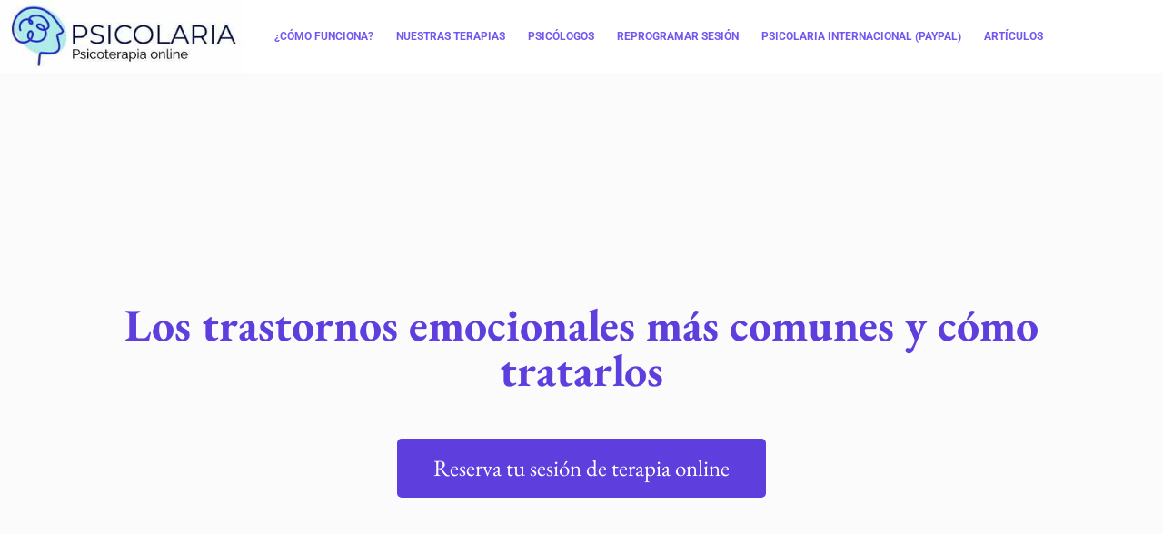

--- FILE ---
content_type: text/html; charset=UTF-8
request_url: https://psicolaria.cl/los-trastornos-emocionales-mas-comunes/
body_size: 30184
content:
<!doctype html><html lang="es" prefix="og: https://ogp.me/ns#"><head><script data-no-optimize="1">var litespeed_docref=sessionStorage.getItem("litespeed_docref");litespeed_docref&&(Object.defineProperty(document,"referrer",{get:function(){return litespeed_docref}}),sessionStorage.removeItem("litespeed_docref"));</script> <meta charset="UTF-8"><meta name="viewport" content="width=device-width, initial-scale=1, maximum-scale=5, viewport-fit=cover"><link rel="profile" href="https://gmpg.org/xfn/11"><title>Los trastornos emocionales más comunes y cómo tratarlos</title><meta name="description" content="Conoce los trastornos emocionales más comunes y cómo la psicología clínica en línea puede ayudarte a superarlos."/><meta name="robots" content="follow, index, max-snippet:-1, max-video-preview:-1, max-image-preview:large"/><link rel="canonical" href="https://psicolaria.cl/los-trastornos-emocionales-mas-comunes/" /><meta property="og:locale" content="es_ES" /><meta property="og:type" content="article" /><meta property="og:title" content="Los trastornos emocionales más comunes y cómo tratarlos" /><meta property="og:description" content="Conoce los trastornos emocionales más comunes y cómo la psicología clínica en línea puede ayudarte a superarlos." /><meta property="og:url" content="https://psicolaria.cl/los-trastornos-emocionales-mas-comunes/" /><meta property="og:site_name" content="Psicolaria - Psicología online" /><meta property="article:publisher" content="https://www.facebook.com/profile.php?id=100086488682527" /><meta property="article:section" content="Terapias psicológicas" /><meta property="og:updated_time" content="2023-03-29T15:13:30-03:00" /><meta property="og:image" content="https://psicolaria.cl/wp-content/uploads/2023/01/depre.jpg" /><meta property="og:image:secure_url" content="https://psicolaria.cl/wp-content/uploads/2023/01/depre.jpg" /><meta property="og:image:width" content="1024" /><meta property="og:image:height" content="1024" /><meta property="og:image:alt" content="Trastornos emocionales" /><meta property="og:image:type" content="image/jpeg" /><meta property="article:published_time" content="2023-03-17T09:51:19-03:00" /><meta property="article:modified_time" content="2023-03-29T15:13:30-03:00" /><meta name="twitter:card" content="summary_large_image" /><meta name="twitter:title" content="Los trastornos emocionales más comunes y cómo tratarlos" /><meta name="twitter:description" content="Conoce los trastornos emocionales más comunes y cómo la psicología clínica en línea puede ayudarte a superarlos." /><meta name="twitter:site" content="@Psicolaria_cl" /><meta name="twitter:creator" content="@Psicolaria_cl" /><meta name="twitter:image" content="https://psicolaria.cl/wp-content/uploads/2023/01/depre.jpg" /><meta name="twitter:label1" content="Escrito por" /><meta name="twitter:data1" content="Jose Bussenius Arango" /><meta name="twitter:label2" content="Tiempo de lectura" /><meta name="twitter:data2" content="4 minutos" /> <script type="application/ld+json" class="rank-math-schema-pro">{"@context":"https://schema.org","@graph":[{"@type":["MedicalBusiness","Organization"],"@id":"https://psicolaria.cl/#organization","name":"Psicolaria SpA","url":"https://psicolaria.cl","sameAs":["https://www.facebook.com/profile.php?id=100086488682527","https://twitter.com/Psicolaria_cl"],"email":"administracion@psicolaria.cl","logo":{"@type":"ImageObject","@id":"https://psicolaria.cl/#logo","url":"https://psicolaria.cl/wp-content/uploads/2022/10/Logo-2.jpg","contentUrl":"https://psicolaria.cl/wp-content/uploads/2022/10/Logo-2.jpg","caption":"Psicolaria - Psicolog\u00eda online","inLanguage":"es","width":"350","height":"104"},"priceRange":"$","openingHours":["Monday,Tuesday,Wednesday,Thursday,Friday,Saturday,Sunday 00:00 - 24:00"],"image":{"@id":"https://psicolaria.cl/#logo"},"telephone":"+56945513253"},{"@type":"WebSite","@id":"https://psicolaria.cl/#website","url":"https://psicolaria.cl","name":"Psicolaria - Psicolog\u00eda online","alternateName":"Psicolaria - Psic\u00f3logos online","publisher":{"@id":"https://psicolaria.cl/#organization"},"inLanguage":"es"},{"@type":"ImageObject","@id":"https://psicolaria.cl/wp-content/uploads/2023/01/depre.jpg","url":"https://psicolaria.cl/wp-content/uploads/2023/01/depre.jpg","width":"1024","height":"1024","inLanguage":"es"},{"@type":"BreadcrumbList","@id":"https://psicolaria.cl/los-trastornos-emocionales-mas-comunes/#breadcrumb","itemListElement":[{"@type":"ListItem","position":"1","item":{"@id":"https://psicolaria.cl","name":"Home"}},{"@type":"ListItem","position":"2","item":{"@id":"https://psicolaria.cl/los-trastornos-emocionales-mas-comunes/","name":"Los trastornos emocionales m\u00e1s comunes y c\u00f3mo tratarlos"}}]},{"@type":"WebPage","@id":"https://psicolaria.cl/los-trastornos-emocionales-mas-comunes/#webpage","url":"https://psicolaria.cl/los-trastornos-emocionales-mas-comunes/","name":"Los trastornos emocionales m\u00e1s comunes y c\u00f3mo tratarlos","datePublished":"2023-03-17T09:51:19-03:00","dateModified":"2023-03-29T15:13:30-03:00","isPartOf":{"@id":"https://psicolaria.cl/#website"},"primaryImageOfPage":{"@id":"https://psicolaria.cl/wp-content/uploads/2023/01/depre.jpg"},"inLanguage":"es","breadcrumb":{"@id":"https://psicolaria.cl/los-trastornos-emocionales-mas-comunes/#breadcrumb"}},{"@type":"Person","@id":"https://psicolaria.cl/author/josebusseniusgmail-com/","name":"Jose Bussenius Arango","description":"Psicolaria - Psicolog\u00eda y terapia online desde $10.794","url":"https://psicolaria.cl/author/josebusseniusgmail-com/","image":{"@type":"ImageObject","@id":"https://psicolaria.cl/wp-content/litespeed/avatar/f2f08c21507193d5556b826c114ccab7.jpg?ver=1768536497","url":"https://psicolaria.cl/wp-content/litespeed/avatar/f2f08c21507193d5556b826c114ccab7.jpg?ver=1768536497","caption":"Jose Bussenius Arango","inLanguage":"es"},"worksFor":{"@id":"https://psicolaria.cl/#organization"}},{"@type":"NewsArticle","headline":"Los trastornos emocionales m\u00e1s comunes y c\u00f3mo tratarlos - Psicolaria - Psicolog\u00eda y terapia online desde","keywords":"Trastornos emocionales, psic\u00f3logos online, psicologia online, terapia online, terapia en l\u00ednea","datePublished":"2023-03-17T09:51:19-03:00","dateModified":"2023-03-29T15:13:30-03:00","author":{"@id":"https://psicolaria.cl/author/josebusseniusgmail-com/","name":"Jose Bussenius Arango"},"publisher":{"@id":"https://psicolaria.cl/#organization"},"description":"Los trastornos emocionales son problemas psicol\u00f3gicos que afectan a millones de personas en todo el mundo. Estos trastornos pueden tener un impacto significativo en la vida de las personas, afectando su capacidad para trabajar, estudiar, relacionarse con los dem\u00e1s y disfrutar de la vida en general. Afortunadamente, muchos trastornos emocionales son tratables y hay una variedad de tratamientos disponibles que pueden ayudar a las personas a recuperarse y mejorar su calidad de vida. En este art\u00edculo, discutiremos los trastornos emocionales m\u00e1s comunes y c\u00f3mo se pueden tratar.","copyrightYear":"2023","copyrightHolder":{"@id":"https://psicolaria.cl/#organization"},"name":"Los trastornos emocionales m\u00e1s comunes y c\u00f3mo tratarlos - Psicolaria - Psicolog\u00eda y terapia online desde","@id":"https://psicolaria.cl/los-trastornos-emocionales-mas-comunes/#richSnippet","isPartOf":{"@id":"https://psicolaria.cl/los-trastornos-emocionales-mas-comunes/#webpage"},"image":{"@id":"https://psicolaria.cl/wp-content/uploads/2023/01/depre.jpg"},"inLanguage":"es","mainEntityOfPage":{"@id":"https://psicolaria.cl/los-trastornos-emocionales-mas-comunes/#webpage"}}]}</script> <link rel="alternate" type="application/rss+xml" title="Psicolaria - Psicología y terapia online desde $10.794 &raquo; Feed" href="https://psicolaria.cl/feed/" /><link rel="alternate" type="application/rss+xml" title="Psicolaria - Psicología y terapia online desde $10.794 &raquo; Feed de los comentarios" href="https://psicolaria.cl/comments/feed/" /><link rel="alternate" type="application/rss+xml" title="Psicolaria - Psicología y terapia online desde $10.794 &raquo; Comentario Los trastornos emocionales más comunes y cómo tratarlos del feed" href="https://psicolaria.cl/los-trastornos-emocionales-mas-comunes/feed/" /><link rel="alternate" title="oEmbed (JSON)" type="application/json+oembed" href="https://psicolaria.cl/wp-json/oembed/1.0/embed?url=https%3A%2F%2Fpsicolaria.cl%2Flos-trastornos-emocionales-mas-comunes%2F" /><link rel="alternate" title="oEmbed (XML)" type="text/xml+oembed" href="https://psicolaria.cl/wp-json/oembed/1.0/embed?url=https%3A%2F%2Fpsicolaria.cl%2Flos-trastornos-emocionales-mas-comunes%2F&#038;format=xml" /><style id='wp-img-auto-sizes-contain-inline-css'>img:is([sizes=auto i],[sizes^="auto," i]){contain-intrinsic-size:3000px 1500px}
/*# sourceURL=wp-img-auto-sizes-contain-inline-css */</style><style id="litespeed-ccss">[data-header*="type-1"] .ct-header [data-id="logo"] .site-logo-container{--logo-max-height:80px}[data-header*="type-1"] .ct-header [data-id="menu"]>ul>li>a{--theme-font-weight:700;--theme-text-transform:uppercase;--theme-font-size:12px;--theme-line-height:1.3;--theme-link-initial-color:var(--color)}[data-header*="type-1"] .ct-header [data-row*="middle"]{--height:120px;background-color:var(--theme-palette-color-8);background-image:none;--theme-border-top:none;--theme-border-bottom:none;--theme-box-shadow:none}[data-header*="type-1"] .ct-header [data-row*="middle"]>div{--theme-border-top:none;--theme-border-bottom:none}[data-header*="type-1"] [data-id="mobile-menu"]{--theme-font-weight:700;--theme-font-size:20px;--theme-link-initial-color:#ffffff;--mobile-menu-divider:none}[data-header*="type-1"] #offcanvas{--theme-box-shadow:0px 0px 70px rgba(0, 0, 0, 0.35);--side-panel-width:500px;--panel-content-height:100%}[data-header*="type-1"] #offcanvas .ct-panel-inner{background-color:rgb(18 21 25/.98)}[data-header*="type-1"] .ct-header [data-row*="top"]{--height:50px;background-color:var(--theme-palette-color-8);background-image:none;--theme-border-top:none;--theme-border-bottom:none;--theme-box-shadow:none}[data-header*="type-1"] .ct-header [data-row*="top"]>div{--theme-border-top:none;--theme-border-bottom:none}[data-header*="type-1"] [data-id="trigger"]{--theme-icon-size:18px}[data-header*="type-1"]{--header-height:50px;--header-sticky-height:50px;--header-sticky-offset:0px}[data-header*="type-1"] .ct-header{background-image:none}:root{--theme-font-family:var(--theme-font-stack-default);--theme-font-weight:400;--theme-text-transform:none;--theme-text-decoration:none;--theme-font-size:16px;--theme-line-height:1.65;--theme-letter-spacing:0em;--theme-button-font-weight:500;--theme-button-font-size:15px;--has-classic-forms:var(--true);--has-modern-forms:var(--false);--theme-form-field-border-initial-color:var(--theme-border-color);--theme-form-field-border-focus-color:var(--theme-palette-color-1);--theme-form-selection-field-initial-color:var(--theme-border-color);--theme-form-selection-field-active-color:var(--theme-palette-color-1);--e-global-color-blocksy_palette_1:var(--theme-palette-color-1);--e-global-color-blocksy_palette_2:var(--theme-palette-color-2);--e-global-color-blocksy_palette_3:var(--theme-palette-color-3);--e-global-color-blocksy_palette_4:var(--theme-palette-color-4);--e-global-color-blocksy_palette_5:var(--theme-palette-color-5);--e-global-color-blocksy_palette_6:var(--theme-palette-color-6);--e-global-color-blocksy_palette_7:var(--theme-palette-color-7);--e-global-color-blocksy_palette_8:var(--theme-palette-color-8);--theme-palette-color-1:#7456f1;--theme-palette-color-2:#5e3fde;--theme-palette-color-3:#4d5d6d;--theme-palette-color-4:#102136;--theme-palette-color-5:#E7EBEE;--theme-palette-color-6:#F3F5F7;--theme-palette-color-7:#FBFBFC;--theme-palette-color-8:#ffffff;--theme-text-color:var(--theme-palette-color-3);--theme-link-initial-color:var(--theme-palette-color-1);--theme-link-hover-color:var(--theme-palette-color-2);--theme-selection-text-color:#ffffff;--theme-selection-background-color:var(--theme-palette-color-1);--theme-border-color:var(--theme-palette-color-5);--theme-headings-color:var(--theme-palette-color-4);--theme-content-spacing:1.5em;--theme-button-min-height:40px;--theme-button-shadow:none;--theme-button-transform:none;--theme-button-text-initial-color:#ffffff;--theme-button-text-hover-color:#ffffff;--theme-button-background-initial-color:var(--theme-palette-color-1);--theme-button-background-hover-color:var(--theme-palette-color-2);--theme-button-border:none;--theme-button-padding:5px 20px;--theme-normal-container-max-width:1290px;--theme-content-vertical-spacing:60px;--theme-container-edge-spacing:90vw;--theme-narrow-container-max-width:750px;--theme-wide-offset:130px}h1{--theme-font-weight:700;--theme-font-size:40px;--theme-line-height:1.5}body{background-color:var(--theme-palette-color-7);background-image:none}@media (max-width:999.98px){[data-header*="type-1"] .ct-header [data-row*="middle"]{--height:70px}[data-header*="type-1"] #offcanvas{--side-panel-width:65vw}[data-header*="type-1"]{--header-height:70px;--header-sticky-height:70px}}@media (max-width:689.98px){[data-header*="type-1"] #offcanvas{--side-panel-width:90vw}:root{--theme-content-vertical-spacing:50px;--theme-container-edge-spacing:88vw}}.ht-ctc-chat{--side:right}:root{--wp--preset--aspect-ratio--square:1;--wp--preset--aspect-ratio--4-3:4/3;--wp--preset--aspect-ratio--3-4:3/4;--wp--preset--aspect-ratio--3-2:3/2;--wp--preset--aspect-ratio--2-3:2/3;--wp--preset--aspect-ratio--16-9:16/9;--wp--preset--aspect-ratio--9-16:9/16;--wp--preset--color--black:#000000;--wp--preset--color--cyan-bluish-gray:#abb8c3;--wp--preset--color--white:#ffffff;--wp--preset--color--pale-pink:#f78da7;--wp--preset--color--vivid-red:#cf2e2e;--wp--preset--color--luminous-vivid-orange:#ff6900;--wp--preset--color--luminous-vivid-amber:#fcb900;--wp--preset--color--light-green-cyan:#7bdcb5;--wp--preset--color--vivid-green-cyan:#00d084;--wp--preset--color--pale-cyan-blue:#8ed1fc;--wp--preset--color--vivid-cyan-blue:#0693e3;--wp--preset--color--vivid-purple:#9b51e0;--wp--preset--color--palette-color-1:var(--theme-palette-color-1, #7456f1);--wp--preset--color--palette-color-2:var(--theme-palette-color-2, #5e3fde);--wp--preset--color--palette-color-3:var(--theme-palette-color-3, #4d5d6d);--wp--preset--color--palette-color-4:var(--theme-palette-color-4, #102136);--wp--preset--color--palette-color-5:var(--theme-palette-color-5, #E7EBEE);--wp--preset--color--palette-color-6:var(--theme-palette-color-6, #F3F5F7);--wp--preset--color--palette-color-7:var(--theme-palette-color-7, #FBFBFC);--wp--preset--color--palette-color-8:var(--theme-palette-color-8, #ffffff);--wp--preset--gradient--vivid-cyan-blue-to-vivid-purple:linear-gradient(135deg,rgba(6,147,227,1) 0%,rgb(155,81,224) 100%);--wp--preset--gradient--light-green-cyan-to-vivid-green-cyan:linear-gradient(135deg,rgb(122,220,180) 0%,rgb(0,208,130) 100%);--wp--preset--gradient--luminous-vivid-amber-to-luminous-vivid-orange:linear-gradient(135deg,rgba(252,185,0,1) 0%,rgba(255,105,0,1) 100%);--wp--preset--gradient--luminous-vivid-orange-to-vivid-red:linear-gradient(135deg,rgba(255,105,0,1) 0%,rgb(207,46,46) 100%);--wp--preset--gradient--very-light-gray-to-cyan-bluish-gray:linear-gradient(135deg,rgb(238,238,238) 0%,rgb(169,184,195) 100%);--wp--preset--gradient--cool-to-warm-spectrum:linear-gradient(135deg,rgb(74,234,220) 0%,rgb(151,120,209) 20%,rgb(207,42,186) 40%,rgb(238,44,130) 60%,rgb(251,105,98) 80%,rgb(254,248,76) 100%);--wp--preset--gradient--blush-light-purple:linear-gradient(135deg,rgb(255,206,236) 0%,rgb(152,150,240) 100%);--wp--preset--gradient--blush-bordeaux:linear-gradient(135deg,rgb(254,205,165) 0%,rgb(254,45,45) 50%,rgb(107,0,62) 100%);--wp--preset--gradient--luminous-dusk:linear-gradient(135deg,rgb(255,203,112) 0%,rgb(199,81,192) 50%,rgb(65,88,208) 100%);--wp--preset--gradient--pale-ocean:linear-gradient(135deg,rgb(255,245,203) 0%,rgb(182,227,212) 50%,rgb(51,167,181) 100%);--wp--preset--gradient--electric-grass:linear-gradient(135deg,rgb(202,248,128) 0%,rgb(113,206,126) 100%);--wp--preset--gradient--midnight:linear-gradient(135deg,rgb(2,3,129) 0%,rgb(40,116,252) 100%);--wp--preset--gradient--juicy-peach:linear-gradient(to right, #ffecd2 0%, #fcb69f 100%);--wp--preset--gradient--young-passion:linear-gradient(to right, #ff8177 0%, #ff867a 0%, #ff8c7f 21%, #f99185 52%, #cf556c 78%, #b12a5b 100%);--wp--preset--gradient--true-sunset:linear-gradient(to right, #fa709a 0%, #fee140 100%);--wp--preset--gradient--morpheus-den:linear-gradient(to top, #30cfd0 0%, #330867 100%);--wp--preset--gradient--plum-plate:linear-gradient(135deg, #667eea 0%, #764ba2 100%);--wp--preset--gradient--aqua-splash:linear-gradient(15deg, #13547a 0%, #80d0c7 100%);--wp--preset--gradient--love-kiss:linear-gradient(to top, #ff0844 0%, #ffb199 100%);--wp--preset--gradient--new-retrowave:linear-gradient(to top, #3b41c5 0%, #a981bb 49%, #ffc8a9 100%);--wp--preset--gradient--plum-bath:linear-gradient(to top, #cc208e 0%, #6713d2 100%);--wp--preset--gradient--high-flight:linear-gradient(to right, #0acffe 0%, #495aff 100%);--wp--preset--gradient--teen-party:linear-gradient(-225deg, #FF057C 0%, #8D0B93 50%, #321575 100%);--wp--preset--gradient--fabled-sunset:linear-gradient(-225deg, #231557 0%, #44107A 29%, #FF1361 67%, #FFF800 100%);--wp--preset--gradient--arielle-smile:radial-gradient(circle 248px at center, #16d9e3 0%, #30c7ec 47%, #46aef7 100%);--wp--preset--gradient--itmeo-branding:linear-gradient(180deg, #2af598 0%, #009efd 100%);--wp--preset--gradient--deep-blue:linear-gradient(to right, #6a11cb 0%, #2575fc 100%);--wp--preset--gradient--strong-bliss:linear-gradient(to right, #f78ca0 0%, #f9748f 19%, #fd868c 60%, #fe9a8b 100%);--wp--preset--gradient--sweet-period:linear-gradient(to top, #3f51b1 0%, #5a55ae 13%, #7b5fac 25%, #8f6aae 38%, #a86aa4 50%, #cc6b8e 62%, #f18271 75%, #f3a469 87%, #f7c978 100%);--wp--preset--gradient--purple-division:linear-gradient(to top, #7028e4 0%, #e5b2ca 100%);--wp--preset--gradient--cold-evening:linear-gradient(to top, #0c3483 0%, #a2b6df 100%, #6b8cce 100%, #a2b6df 100%);--wp--preset--gradient--mountain-rock:linear-gradient(to right, #868f96 0%, #596164 100%);--wp--preset--gradient--desert-hump:linear-gradient(to top, #c79081 0%, #dfa579 100%);--wp--preset--gradient--ethernal-constance:linear-gradient(to top, #09203f 0%, #537895 100%);--wp--preset--gradient--happy-memories:linear-gradient(-60deg, #ff5858 0%, #f09819 100%);--wp--preset--gradient--grown-early:linear-gradient(to top, #0ba360 0%, #3cba92 100%);--wp--preset--gradient--morning-salad:linear-gradient(-225deg, #B7F8DB 0%, #50A7C2 100%);--wp--preset--gradient--night-call:linear-gradient(-225deg, #AC32E4 0%, #7918F2 48%, #4801FF 100%);--wp--preset--gradient--mind-crawl:linear-gradient(-225deg, #473B7B 0%, #3584A7 51%, #30D2BE 100%);--wp--preset--gradient--angel-care:linear-gradient(-225deg, #FFE29F 0%, #FFA99F 48%, #FF719A 100%);--wp--preset--gradient--juicy-cake:linear-gradient(to top, #e14fad 0%, #f9d423 100%);--wp--preset--gradient--rich-metal:linear-gradient(to right, #d7d2cc 0%, #304352 100%);--wp--preset--gradient--mole-hall:linear-gradient(-20deg, #616161 0%, #9bc5c3 100%);--wp--preset--gradient--cloudy-knoxville:linear-gradient(120deg, #fdfbfb 0%, #ebedee 100%);--wp--preset--gradient--soft-grass:linear-gradient(to top, #c1dfc4 0%, #deecdd 100%);--wp--preset--gradient--saint-petersburg:linear-gradient(135deg, #f5f7fa 0%, #c3cfe2 100%);--wp--preset--gradient--everlasting-sky:linear-gradient(135deg, #fdfcfb 0%, #e2d1c3 100%);--wp--preset--gradient--kind-steel:linear-gradient(-20deg, #e9defa 0%, #fbfcdb 100%);--wp--preset--gradient--over-sun:linear-gradient(60deg, #abecd6 0%, #fbed96 100%);--wp--preset--gradient--premium-white:linear-gradient(to top, #d5d4d0 0%, #d5d4d0 1%, #eeeeec 31%, #efeeec 75%, #e9e9e7 100%);--wp--preset--gradient--clean-mirror:linear-gradient(45deg, #93a5cf 0%, #e4efe9 100%);--wp--preset--gradient--wild-apple:linear-gradient(to top, #d299c2 0%, #fef9d7 100%);--wp--preset--gradient--snow-again:linear-gradient(to top, #e6e9f0 0%, #eef1f5 100%);--wp--preset--gradient--confident-cloud:linear-gradient(to top, #dad4ec 0%, #dad4ec 1%, #f3e7e9 100%);--wp--preset--gradient--glass-water:linear-gradient(to top, #dfe9f3 0%, white 100%);--wp--preset--gradient--perfect-white:linear-gradient(-225deg, #E3FDF5 0%, #FFE6FA 100%);--wp--preset--font-size--small:13px;--wp--preset--font-size--medium:20px;--wp--preset--font-size--large:clamp(22px, 1.375rem + ((1vw - 3.2px) * 0.625), 30px);--wp--preset--font-size--x-large:clamp(30px, 1.875rem + ((1vw - 3.2px) * 1.563), 50px);--wp--preset--font-size--xx-large:clamp(45px, 2.813rem + ((1vw - 3.2px) * 2.734), 80px);--wp--preset--spacing--20:0.44rem;--wp--preset--spacing--30:0.67rem;--wp--preset--spacing--40:1rem;--wp--preset--spacing--50:1.5rem;--wp--preset--spacing--60:2.25rem;--wp--preset--spacing--70:3.38rem;--wp--preset--spacing--80:5.06rem;--wp--preset--shadow--natural:6px 6px 9px rgba(0, 0, 0, 0.2);--wp--preset--shadow--deep:12px 12px 50px rgba(0, 0, 0, 0.4);--wp--preset--shadow--sharp:6px 6px 0px rgba(0, 0, 0, 0.2);--wp--preset--shadow--outlined:6px 6px 0px -3px rgba(255, 255, 255, 1), 6px 6px rgba(0, 0, 0, 1);--wp--preset--shadow--crisp:6px 6px 0px rgba(0, 0, 0, 1)}:root{--wp--style--global--content-size:var(--theme-block-max-width);--wp--style--global--wide-size:var(--theme-block-wide-max-width)}:where(body){margin:0}:root{--wp--style--block-gap:var(--theme-content-spacing)}body{padding-top:0;padding-right:0;padding-bottom:0;padding-left:0}:root{--theme-border:none;--theme-list-indent:2.5em;--true:initial;--false:"";--has-link-decoration:var(--true);--has-transparent-header:0;--theme-container-width:min(100%, var(--theme-container-width-base));--theme-container-width-base:calc(var(--theme-container-edge-spacing, 90vw) - var(--theme-frame-size, 0px) * 2);--theme-font-stack-default:-apple-system, BlinkMacSystemFont, "Segoe UI", Roboto, Helvetica, Arial, sans-serif, "Apple Color Emoji", "Segoe UI Emoji", "Segoe UI Symbol"}html{-webkit-text-size-adjust:100%;scroll-behavior:smooth}body{overflow-x:hidden;overflow-wrap:break-word;-moz-osx-font-smoothing:grayscale;-webkit-font-smoothing:antialiased}*,*::before,*::after{box-sizing:border-box}body,p,h1,ul,li,button{margin:0;padding:0;border:none;font:inherit}img{height:auto;max-width:100%;vertical-align:middle}body{color:var(--theme-text-color)}h1{color:var(--theme-heading-color,var(--theme-heading-1-color,var(--theme-headings-color)))}@media (max-width:689.98px){.ct-hidden-sm{display:none!important}}@media (min-width:690px) and (max-width:999.98px){.ct-hidden-md{display:none!important}}@media (min-width:1000px){.ct-hidden-lg{display:none!important}}.screen-reader-text{background:#fff0}body,h1,.ct-label,.mobile-menu a,.menu .ct-menu-link{font-family:var(--theme-font-family);font-size:var(--theme-font-size);font-weight:var(--theme-font-weight);font-style:var(--theme-font-style,inherit);line-height:var(--theme-line-height);letter-spacing:var(--theme-letter-spacing);text-transform:var(--theme-text-transform);-webkit-text-decoration:var(--theme-text-decoration);text-decoration:var(--theme-text-decoration)}.screen-reader-text{position:absolute!important;word-wrap:normal!important;overflow-wrap:normal!important;width:1px;height:1px;border:0;padding:0;margin:-1px;overflow:hidden;clip-path:inset(50%);clip:rect(1px,1px,1px,1px)}p{margin-block-end:var(--theme-content-spacing)}ul{padding-inline-start:var(--theme-list-indent);margin-block-end:var(--theme-content-spacing)}h1{margin-block-end:calc(var(--has-theme-content-spacing, 1)*(.3em + 10px))}h1:where(:last-child){margin-block-end:0}.menu-container ul{list-style-type:none;margin-bottom:0;padding-inline-start:0}ul:last-child,ul li:last-child{margin-bottom:0}.ct-icon{width:var(--theme-icon-size,15px);height:var(--theme-icon-size,15px);fill:var(--theme-icon-color,var(--theme-text-color))}.ct-icon{position:relative}a{color:var(--theme-link-initial-color);-webkit-text-decoration:var(--has-link-decoration,var(--theme-text-decoration,none));text-decoration:var(--has-link-decoration,var(--theme-text-decoration,none))}:is([data-label=left],[data-label=right]){column-gap:.5em}[data-label=right] .ct-label{order:2}:target{scroll-margin-top:calc(var(--admin-bar, 0px) + var(--theme-frame-size, 0px) + var(--scroll-margin-top, 0px) + var(--scroll-margin-top-offset, 0px))}[data-header*=sticky]{--scroll-margin-top-offset:calc((var(--header-sticky-height, var(--header-height, 0px)) * var(--has-transparent-header) * (var(--sticky-shrink, 100) / 100)) + var(--header-sticky-height, var(--header-height, 0px)) * (1 - var(--has-transparent-header)) * (var(--sticky-shrink, 100) / 100))}[class*=ct-toggle]{display:flex;align-items:center;justify-content:center;position:var(--toggle-button-position,relative);z-index:var(--toggle-button-z-index,initial);appearance:none;width:var(--toggle-button-size);height:var(--toggle-button-size);flex:0 0 var(--toggle-button-size);margin-block:var(--toggle-button-margin-block,initial);margin-inline:var(--toggle-button-margin-start,auto) var(--toggle-button-margin-end,0);padding:var(--toggle-button-padding,0)!important;box-shadow:var(--toggle-button-shadow,none)!important;border-radius:var(--toggle-button-radius,0)!important;border-width:var(--toggle-button-border-width,0)!important;border-style:var(--toggle-button-border-style,solid)!important;border-color:var(--toggle-button-border-color,transparent)!important;background:var(--toggle-button-background,transparent)!important}[class*=ct-toggle] svg{transform:var(--toggle-icon-transform)}[class*=ct-toggle-close]{top:var(--toggle-button-top,initial);inset-inline-end:var(--toggle-button-inset-end,0);--theme-icon-size:12px;--theme-icon-color:rgba(255, 255, 255, 0.7)}[class*=ct-toggle-close][data-type=type-1]{--outline-offset:5px}nav[class*=menu] .ct-menu-link{color:var(--theme-link-initial-color);--theme-icon-color:var(--theme-link-initial-color)}.menu{display:flex;gap:var(--menu-items-gap,0)}.menu li.menu-item{display:flex;align-items:center}.menu>li>.ct-menu-link{height:var(--menu-item-height,100%);justify-content:var(--menu-item-alignment,center);--menu-item-padding:0 calc(var(--menu-items-spacing, 25px) / 2)}.ct-menu-link{display:flex;align-items:center;position:relative;width:100%;border-radius:var(--menu-item-radius,inherit)}.ct-menu-link:not(:empty){padding:var(--menu-item-padding,0)}[data-menu]>ul>li>a:before,[data-menu]>ul>li>a:after{position:absolute;left:var(--menu-indicator-left,0);right:var(--menu-indicator-right,0);margin:var(--menu-indicator-margin,0);height:var(--menu-indicator-height,2px);opacity:var(--menu-indicator-opacity,0);background-color:var(--menu-indicator-hover-color,var(--theme-palette-color-2))}[data-menu]>ul>li>a:before{top:var(--menu-indicator-y-position,0)}[data-menu]>ul>li>a:after{bottom:var(--menu-indicator-y-position,0)}[data-menu*=type-2]>ul>li>a:after{content:"";width:var(--menu-indicator-width,100%)}[data-responsive=no]{overflow:hidden}.mobile-menu{width:100%}.mobile-menu li{display:flex;flex-direction:column;align-items:var(--horizontal-alignment)}.mobile-menu .ct-menu-link{text-align:var(--text-horizontal-alignment);justify-content:var(--horizontal-alignment);--menu-item-padding:var(--items-vertical-spacing, 5px) 0}#header{position:relative;z-index:50}@media (max-width:999.98px){#header [data-device=desktop]{display:none}}@media (min-width:1000px){#header [data-device=mobile]{display:none}}#header [data-row]{position:var(--position,relative);box-shadow:var(--theme-box-shadow);border-top:var(--theme-border-top);border-bottom:var(--theme-border-bottom);backdrop-filter:blur(var(--theme-backdrop-blur))}#header [data-row]>div{min-height:var(--shrink-height,var(--height));border-top:var(--theme-border-top);border-bottom:var(--theme-border-bottom)}#header [data-row*=top]{z-index:3}#header [data-row*=middle]{z-index:2}#header [data-column]{min-height:inherit}#header [data-column=start],#header [data-column=end]{min-width:0}#header [data-items]{width:100%}#header [data-column-set="2"]>div{display:grid;grid-template-columns:auto auto}[data-placements]{display:grid}[data-column=end]>[data-items=primary]{justify-content:flex-end}#header [data-items]{display:flex;align-items:center;min-width:0}#header [data-items]>*{margin:var(--margin,0 10px)}[data-column=start] [data-items=primary]>*:first-child{--margin:0 10px 0 0}[data-column=end] [data-items=primary]>*:last-child{--margin:0 0 0 10px}.ct-header-trigger{--theme-link-initial-color:var(--theme-text-color)}.ct-header-trigger .ct-label{color:var(--theme-link-initial-color)}[class*=header-menu]{display:flex;align-items:center;height:100%;min-width:0}[class*=header-menu] .menu{height:inherit}[class*=header-menu] .menu>li>.ct-menu-link{white-space:nowrap}.ct-header-trigger .ct-icon rect{transform-origin:50% 50%}.site-branding{display:flex;text-align:var(--horizontal-alignment)}.site-branding:not([data-logo=top]){align-items:center}.site-logo-container{position:relative;line-height:0;height:var(--logo-shrink-height,var(--logo-max-height,50px))}.site-logo-container img{width:auto;max-width:initial;object-fit:contain}.site-logo-container img{height:inherit;vertical-align:initial}#offcanvas .ct-panel-content-inner{--margin:0 0 20px 0}#offcanvas .ct-panel-content-inner>*{margin:var(--margin)}#offcanvas .ct-panel-content-inner>*:first-child{margin-top:0}#offcanvas .ct-panel-content-inner>*:last-child{margin-bottom:0}@media (max-width:999.98px){#offcanvas [data-device=desktop]{display:none}}@media (min-width:1000px){#offcanvas [data-device=mobile]{display:none}}[data-behaviour*=side] .ct-panel-inner{position:absolute;inset-block:0;height:calc(100% - var(--side-panel-offset, 0px)*2);width:calc(100% - var(--side-panel-offset, 0px)*2);max-width:var(--side-panel-width,500px);margin:var(--side-panel-offset,0);box-shadow:var(--theme-box-shadow);border-radius:var(--side-panel-border-radius,0)}[data-behaviour*=right-side] .ct-panel-inner{align-self:flex-end;transform:translate3d(var(--theme-panel-reveal-right,20%),0,0)}.ct-panel{flex-direction:column;position:fixed;z-index:999999;inset:var(--admin-bar,0)0 0 0;opacity:0;display:none}.ct-panel .ct-panel-inner{display:flex;flex-direction:column}@media (max-width:689.98px){.ct-panel .ct-panel-inner{--panel-padding:25px}}.ct-panel-actions{display:flex;align-items:center;padding-inline:var(--panel-padding,35px)}@media (max-width:689.98px){.ct-panel-actions{padding-top:20px}}@media (min-width:690px){.ct-panel-actions{padding-top:30px}}.ct-panel-actions .ct-toggle-close{--toggle-button-padding:10px;--toggle-button-margin-end:-10px;--toggle-button-margin-block:-10px}.ct-panel-content{flex:1;min-height:0;display:flex;flex-direction:column;justify-content:var(--vertical-alignment,flex-start)}.ct-panel-content-inner{display:flex;flex-direction:column;align-items:var(--horizontal-alignment,flex-start);height:var(--panel-content-height,auto);overflow-y:auto;padding:var(--panel-padding,35px)}#main-container{display:flex;flex-direction:column;position:relative;min-height:calc(100vh - var(--admin-bar, 0px) - var(--theme-frame-size, 0px)*2);overflow:hidden;overflow:clip}#main-container .site-main{flex-grow:1}[class*=ct-container]{margin-inline:auto}.ct-container{width:var(--theme-container-width)}.ct-container{max-width:var(--theme-normal-container-max-width)}:root{--direction-multiplier:1}.screen-reader-text{height:1px;margin:-1px;overflow:hidden;padding:0;position:absolute;top:-10000em;width:1px;clip:rect(0,0,0,0);border:0}.elementor *,.elementor :after,.elementor :before{box-sizing:border-box}.elementor a{box-shadow:none;text-decoration:none}.elementor .elementor-background-overlay{inset:0;position:absolute}.elementor-element{--flex-direction:initial;--flex-wrap:initial;--justify-content:initial;--align-items:initial;--align-content:initial;--gap:initial;--flex-basis:initial;--flex-grow:initial;--flex-shrink:initial;--order:initial;--align-self:initial;align-self:var(--align-self);flex-basis:var(--flex-basis);flex-grow:var(--flex-grow);flex-shrink:var(--flex-shrink);order:var(--order)}.elementor-element:where(.e-con-full,.elementor-widget){align-content:var(--align-content);align-items:var(--align-items);flex-direction:var(--flex-direction);flex-wrap:var(--flex-wrap);gap:var(--row-gap) var(--column-gap);justify-content:var(--justify-content)}.elementor-align-center{text-align:center}.elementor-align-center .elementor-button{width:auto}:root{--page-title-display:block}.elementor-section{position:relative}.elementor-section .elementor-container{display:flex;margin-left:auto;margin-right:auto;position:relative}@media (max-width:1024px){.elementor-section .elementor-container{flex-wrap:wrap}}.elementor-section.elementor-section-boxed>.elementor-container{max-width:1140px}.elementor-section.elementor-section-items-middle>.elementor-container{align-items:center}@media (min-width:768px){.elementor-section.elementor-section-height-full{height:100vh}.elementor-section.elementor-section-height-full>.elementor-container{height:100%}}.elementor-widget-wrap{align-content:flex-start;flex-wrap:wrap;position:relative;width:100%}.elementor:not(.elementor-bc-flex-widget) .elementor-widget-wrap{display:flex}.elementor-widget-wrap>.elementor-element{width:100%}.elementor-widget{position:relative}.elementor-widget:not(:last-child){margin-bottom:var(--kit-widget-spacing,20px)}.elementor-column{display:flex;min-height:1px;position:relative}.elementor-column-gap-default>.elementor-column>.elementor-element-populated{padding:10px}@media (min-width:768px){.elementor-column.elementor-col-100{width:100%}}@media (max-width:767px){.elementor-column{width:100%}}@media (prefers-reduced-motion:no-preference){html{scroll-behavior:smooth}}.elementor-heading-title{line-height:1;margin:0;padding:0}.elementor-button{background-color:#69727d;border-radius:3px;color:#fff;display:inline-block;font-size:15px;line-height:1;padding:12px 24px;fill:#fff;text-align:center}.elementor-button:visited{color:#fff}.elementor-button-content-wrapper{display:flex;flex-direction:row;gap:5px;justify-content:center}.elementor-button-text{display:inline-block}.elementor-button.elementor-size-lg{border-radius:5px;font-size:18px;padding:20px 40px}.elementor-button span{text-decoration:inherit}.elementor-kit-7130{--e-global-color-primary:#6EC1E4;--e-global-color-secondary:#54595F;--e-global-color-text:#7A7A7A;--e-global-color-accent:#61CE70;--e-global-typography-primary-font-family:"Roboto";--e-global-typography-primary-font-weight:600;--e-global-typography-secondary-font-family:"Roboto Slab";--e-global-typography-secondary-font-weight:400;--e-global-typography-text-font-family:"Roboto";--e-global-typography-text-font-weight:400;--e-global-typography-accent-font-family:"Roboto";--e-global-typography-accent-font-weight:500}.elementor-section.elementor-section-boxed>.elementor-container{max-width:1140px}.elementor-widget:not(:last-child){margin-block-end:20px}.elementor-element{--widgets-spacing:20px 20px;--widgets-spacing-row:20px;--widgets-spacing-column:20px}@media (max-width:1024px){.elementor-section.elementor-section-boxed>.elementor-container{max-width:1024px}}@media (max-width:767px){.elementor-section.elementor-section-boxed>.elementor-container{max-width:767px}}.elementor-column .elementor-spacer-inner{height:var(--spacer-size)}.elementor-4641 .elementor-element.elementor-element-4e1435b>.elementor-background-overlay{background-image:url(https://psicolaria.cl/wp-content/uploads/2022/10/shutterstock_1721206168-scaled.jpg);background-size:cover;opacity:.5}.elementor-4641 .elementor-element.elementor-element-6432b4e{text-align:center}.elementor-4641 .elementor-element.elementor-element-6432b4e .elementor-heading-title{font-family:"EB Garamond",Sans-serif;font-size:50px;color:var(--e-global-color-blocksy_palette_2)}.elementor-4641 .elementor-element.elementor-element-75a7c3e{--spacer-size:10px}.elementor-4641 .elementor-element.elementor-element-88bb574 .elementor-button{background-color:var(--e-global-color-blocksy_palette_2);font-family:"EB Garamond",Sans-serif;font-size:25px}.screen-reader-text{clip:rect(1px,1px,1px,1px);word-wrap:normal!important;border:0;clip-path:inset(50%);height:1px;margin:-1px;overflow:hidden;overflow-wrap:normal!important;padding:0;position:absolute!important;width:1px}</style><link rel="preload" data-asynced="1" data-optimized="2" as="style" onload="this.onload=null;this.rel='stylesheet'" href="https://psicolaria.cl/wp-content/litespeed/ucss/27ace067a82b8b30109e208ae5413c45.css?ver=98490" /><script data-optimized="1" type="litespeed/javascript" data-src="https://psicolaria.cl/wp-content/plugins/litespeed-cache/assets/js/css_async.min.js"></script><link rel="preload" as="image" href="https://psicolaria.cl/wp-content/uploads/2022/10/Logo-2.jpg"><link rel="preload" as="image" href="https://psicolaria.cl/wp-content/uploads/2022/10/Logo-2.jpg"><style id='global-styles-inline-css'>:root{--wp--preset--aspect-ratio--square: 1;--wp--preset--aspect-ratio--4-3: 4/3;--wp--preset--aspect-ratio--3-4: 3/4;--wp--preset--aspect-ratio--3-2: 3/2;--wp--preset--aspect-ratio--2-3: 2/3;--wp--preset--aspect-ratio--16-9: 16/9;--wp--preset--aspect-ratio--9-16: 9/16;--wp--preset--color--black: #000000;--wp--preset--color--cyan-bluish-gray: #abb8c3;--wp--preset--color--white: #ffffff;--wp--preset--color--pale-pink: #f78da7;--wp--preset--color--vivid-red: #cf2e2e;--wp--preset--color--luminous-vivid-orange: #ff6900;--wp--preset--color--luminous-vivid-amber: #fcb900;--wp--preset--color--light-green-cyan: #7bdcb5;--wp--preset--color--vivid-green-cyan: #00d084;--wp--preset--color--pale-cyan-blue: #8ed1fc;--wp--preset--color--vivid-cyan-blue: #0693e3;--wp--preset--color--vivid-purple: #9b51e0;--wp--preset--color--palette-color-1: var(--theme-palette-color-1, #7456f1);--wp--preset--color--palette-color-2: var(--theme-palette-color-2, #5e3fde);--wp--preset--color--palette-color-3: var(--theme-palette-color-3, #4d5d6d);--wp--preset--color--palette-color-4: var(--theme-palette-color-4, #102136);--wp--preset--color--palette-color-5: var(--theme-palette-color-5, #E7EBEE);--wp--preset--color--palette-color-6: var(--theme-palette-color-6, #F3F5F7);--wp--preset--color--palette-color-7: var(--theme-palette-color-7, #FBFBFC);--wp--preset--color--palette-color-8: var(--theme-palette-color-8, #ffffff);--wp--preset--gradient--vivid-cyan-blue-to-vivid-purple: linear-gradient(135deg,rgb(6,147,227) 0%,rgb(155,81,224) 100%);--wp--preset--gradient--light-green-cyan-to-vivid-green-cyan: linear-gradient(135deg,rgb(122,220,180) 0%,rgb(0,208,130) 100%);--wp--preset--gradient--luminous-vivid-amber-to-luminous-vivid-orange: linear-gradient(135deg,rgb(252,185,0) 0%,rgb(255,105,0) 100%);--wp--preset--gradient--luminous-vivid-orange-to-vivid-red: linear-gradient(135deg,rgb(255,105,0) 0%,rgb(207,46,46) 100%);--wp--preset--gradient--very-light-gray-to-cyan-bluish-gray: linear-gradient(135deg,rgb(238,238,238) 0%,rgb(169,184,195) 100%);--wp--preset--gradient--cool-to-warm-spectrum: linear-gradient(135deg,rgb(74,234,220) 0%,rgb(151,120,209) 20%,rgb(207,42,186) 40%,rgb(238,44,130) 60%,rgb(251,105,98) 80%,rgb(254,248,76) 100%);--wp--preset--gradient--blush-light-purple: linear-gradient(135deg,rgb(255,206,236) 0%,rgb(152,150,240) 100%);--wp--preset--gradient--blush-bordeaux: linear-gradient(135deg,rgb(254,205,165) 0%,rgb(254,45,45) 50%,rgb(107,0,62) 100%);--wp--preset--gradient--luminous-dusk: linear-gradient(135deg,rgb(255,203,112) 0%,rgb(199,81,192) 50%,rgb(65,88,208) 100%);--wp--preset--gradient--pale-ocean: linear-gradient(135deg,rgb(255,245,203) 0%,rgb(182,227,212) 50%,rgb(51,167,181) 100%);--wp--preset--gradient--electric-grass: linear-gradient(135deg,rgb(202,248,128) 0%,rgb(113,206,126) 100%);--wp--preset--gradient--midnight: linear-gradient(135deg,rgb(2,3,129) 0%,rgb(40,116,252) 100%);--wp--preset--gradient--juicy-peach: linear-gradient(to right, #ffecd2 0%, #fcb69f 100%);--wp--preset--gradient--young-passion: linear-gradient(to right, #ff8177 0%, #ff867a 0%, #ff8c7f 21%, #f99185 52%, #cf556c 78%, #b12a5b 100%);--wp--preset--gradient--true-sunset: linear-gradient(to right, #fa709a 0%, #fee140 100%);--wp--preset--gradient--morpheus-den: linear-gradient(to top, #30cfd0 0%, #330867 100%);--wp--preset--gradient--plum-plate: linear-gradient(135deg, #667eea 0%, #764ba2 100%);--wp--preset--gradient--aqua-splash: linear-gradient(15deg, #13547a 0%, #80d0c7 100%);--wp--preset--gradient--love-kiss: linear-gradient(to top, #ff0844 0%, #ffb199 100%);--wp--preset--gradient--new-retrowave: linear-gradient(to top, #3b41c5 0%, #a981bb 49%, #ffc8a9 100%);--wp--preset--gradient--plum-bath: linear-gradient(to top, #cc208e 0%, #6713d2 100%);--wp--preset--gradient--high-flight: linear-gradient(to right, #0acffe 0%, #495aff 100%);--wp--preset--gradient--teen-party: linear-gradient(-225deg, #FF057C 0%, #8D0B93 50%, #321575 100%);--wp--preset--gradient--fabled-sunset: linear-gradient(-225deg, #231557 0%, #44107A 29%, #FF1361 67%, #FFF800 100%);--wp--preset--gradient--arielle-smile: radial-gradient(circle 248px at center, #16d9e3 0%, #30c7ec 47%, #46aef7 100%);--wp--preset--gradient--itmeo-branding: linear-gradient(180deg, #2af598 0%, #009efd 100%);--wp--preset--gradient--deep-blue: linear-gradient(to right, #6a11cb 0%, #2575fc 100%);--wp--preset--gradient--strong-bliss: linear-gradient(to right, #f78ca0 0%, #f9748f 19%, #fd868c 60%, #fe9a8b 100%);--wp--preset--gradient--sweet-period: linear-gradient(to top, #3f51b1 0%, #5a55ae 13%, #7b5fac 25%, #8f6aae 38%, #a86aa4 50%, #cc6b8e 62%, #f18271 75%, #f3a469 87%, #f7c978 100%);--wp--preset--gradient--purple-division: linear-gradient(to top, #7028e4 0%, #e5b2ca 100%);--wp--preset--gradient--cold-evening: linear-gradient(to top, #0c3483 0%, #a2b6df 100%, #6b8cce 100%, #a2b6df 100%);--wp--preset--gradient--mountain-rock: linear-gradient(to right, #868f96 0%, #596164 100%);--wp--preset--gradient--desert-hump: linear-gradient(to top, #c79081 0%, #dfa579 100%);--wp--preset--gradient--ethernal-constance: linear-gradient(to top, #09203f 0%, #537895 100%);--wp--preset--gradient--happy-memories: linear-gradient(-60deg, #ff5858 0%, #f09819 100%);--wp--preset--gradient--grown-early: linear-gradient(to top, #0ba360 0%, #3cba92 100%);--wp--preset--gradient--morning-salad: linear-gradient(-225deg, #B7F8DB 0%, #50A7C2 100%);--wp--preset--gradient--night-call: linear-gradient(-225deg, #AC32E4 0%, #7918F2 48%, #4801FF 100%);--wp--preset--gradient--mind-crawl: linear-gradient(-225deg, #473B7B 0%, #3584A7 51%, #30D2BE 100%);--wp--preset--gradient--angel-care: linear-gradient(-225deg, #FFE29F 0%, #FFA99F 48%, #FF719A 100%);--wp--preset--gradient--juicy-cake: linear-gradient(to top, #e14fad 0%, #f9d423 100%);--wp--preset--gradient--rich-metal: linear-gradient(to right, #d7d2cc 0%, #304352 100%);--wp--preset--gradient--mole-hall: linear-gradient(-20deg, #616161 0%, #9bc5c3 100%);--wp--preset--gradient--cloudy-knoxville: linear-gradient(120deg, #fdfbfb 0%, #ebedee 100%);--wp--preset--gradient--soft-grass: linear-gradient(to top, #c1dfc4 0%, #deecdd 100%);--wp--preset--gradient--saint-petersburg: linear-gradient(135deg, #f5f7fa 0%, #c3cfe2 100%);--wp--preset--gradient--everlasting-sky: linear-gradient(135deg, #fdfcfb 0%, #e2d1c3 100%);--wp--preset--gradient--kind-steel: linear-gradient(-20deg, #e9defa 0%, #fbfcdb 100%);--wp--preset--gradient--over-sun: linear-gradient(60deg, #abecd6 0%, #fbed96 100%);--wp--preset--gradient--premium-white: linear-gradient(to top, #d5d4d0 0%, #d5d4d0 1%, #eeeeec 31%, #efeeec 75%, #e9e9e7 100%);--wp--preset--gradient--clean-mirror: linear-gradient(45deg, #93a5cf 0%, #e4efe9 100%);--wp--preset--gradient--wild-apple: linear-gradient(to top, #d299c2 0%, #fef9d7 100%);--wp--preset--gradient--snow-again: linear-gradient(to top, #e6e9f0 0%, #eef1f5 100%);--wp--preset--gradient--confident-cloud: linear-gradient(to top, #dad4ec 0%, #dad4ec 1%, #f3e7e9 100%);--wp--preset--gradient--glass-water: linear-gradient(to top, #dfe9f3 0%, white 100%);--wp--preset--gradient--perfect-white: linear-gradient(-225deg, #E3FDF5 0%, #FFE6FA 100%);--wp--preset--font-size--small: 13px;--wp--preset--font-size--medium: 20px;--wp--preset--font-size--large: clamp(22px, 1.375rem + ((1vw - 3.2px) * 0.625), 30px);--wp--preset--font-size--x-large: clamp(30px, 1.875rem + ((1vw - 3.2px) * 1.563), 50px);--wp--preset--font-size--xx-large: clamp(45px, 2.813rem + ((1vw - 3.2px) * 2.734), 80px);--wp--preset--spacing--20: 0.44rem;--wp--preset--spacing--30: 0.67rem;--wp--preset--spacing--40: 1rem;--wp--preset--spacing--50: 1.5rem;--wp--preset--spacing--60: 2.25rem;--wp--preset--spacing--70: 3.38rem;--wp--preset--spacing--80: 5.06rem;--wp--preset--shadow--natural: 6px 6px 9px rgba(0, 0, 0, 0.2);--wp--preset--shadow--deep: 12px 12px 50px rgba(0, 0, 0, 0.4);--wp--preset--shadow--sharp: 6px 6px 0px rgba(0, 0, 0, 0.2);--wp--preset--shadow--outlined: 6px 6px 0px -3px rgb(255, 255, 255), 6px 6px rgb(0, 0, 0);--wp--preset--shadow--crisp: 6px 6px 0px rgb(0, 0, 0);}:root { --wp--style--global--content-size: var(--theme-block-max-width);--wp--style--global--wide-size: var(--theme-block-wide-max-width); }:where(body) { margin: 0; }.wp-site-blocks > .alignleft { float: left; margin-right: 2em; }.wp-site-blocks > .alignright { float: right; margin-left: 2em; }.wp-site-blocks > .aligncenter { justify-content: center; margin-left: auto; margin-right: auto; }:where(.wp-site-blocks) > * { margin-block-start: var(--theme-content-spacing); margin-block-end: 0; }:where(.wp-site-blocks) > :first-child { margin-block-start: 0; }:where(.wp-site-blocks) > :last-child { margin-block-end: 0; }:root { --wp--style--block-gap: var(--theme-content-spacing); }:root :where(.is-layout-flow) > :first-child{margin-block-start: 0;}:root :where(.is-layout-flow) > :last-child{margin-block-end: 0;}:root :where(.is-layout-flow) > *{margin-block-start: var(--theme-content-spacing);margin-block-end: 0;}:root :where(.is-layout-constrained) > :first-child{margin-block-start: 0;}:root :where(.is-layout-constrained) > :last-child{margin-block-end: 0;}:root :where(.is-layout-constrained) > *{margin-block-start: var(--theme-content-spacing);margin-block-end: 0;}:root :where(.is-layout-flex){gap: var(--theme-content-spacing);}:root :where(.is-layout-grid){gap: var(--theme-content-spacing);}.is-layout-flow > .alignleft{float: left;margin-inline-start: 0;margin-inline-end: 2em;}.is-layout-flow > .alignright{float: right;margin-inline-start: 2em;margin-inline-end: 0;}.is-layout-flow > .aligncenter{margin-left: auto !important;margin-right: auto !important;}.is-layout-constrained > .alignleft{float: left;margin-inline-start: 0;margin-inline-end: 2em;}.is-layout-constrained > .alignright{float: right;margin-inline-start: 2em;margin-inline-end: 0;}.is-layout-constrained > .aligncenter{margin-left: auto !important;margin-right: auto !important;}.is-layout-constrained > :where(:not(.alignleft):not(.alignright):not(.alignfull)){max-width: var(--wp--style--global--content-size);margin-left: auto !important;margin-right: auto !important;}.is-layout-constrained > .alignwide{max-width: var(--wp--style--global--wide-size);}body .is-layout-flex{display: flex;}.is-layout-flex{flex-wrap: wrap;align-items: center;}.is-layout-flex > :is(*, div){margin: 0;}body .is-layout-grid{display: grid;}.is-layout-grid > :is(*, div){margin: 0;}body{padding-top: 0px;padding-right: 0px;padding-bottom: 0px;padding-left: 0px;}:root :where(.wp-element-button, .wp-block-button__link){font-style: inherit;font-weight: inherit;letter-spacing: inherit;text-transform: inherit;}.has-black-color{color: var(--wp--preset--color--black) !important;}.has-cyan-bluish-gray-color{color: var(--wp--preset--color--cyan-bluish-gray) !important;}.has-white-color{color: var(--wp--preset--color--white) !important;}.has-pale-pink-color{color: var(--wp--preset--color--pale-pink) !important;}.has-vivid-red-color{color: var(--wp--preset--color--vivid-red) !important;}.has-luminous-vivid-orange-color{color: var(--wp--preset--color--luminous-vivid-orange) !important;}.has-luminous-vivid-amber-color{color: var(--wp--preset--color--luminous-vivid-amber) !important;}.has-light-green-cyan-color{color: var(--wp--preset--color--light-green-cyan) !important;}.has-vivid-green-cyan-color{color: var(--wp--preset--color--vivid-green-cyan) !important;}.has-pale-cyan-blue-color{color: var(--wp--preset--color--pale-cyan-blue) !important;}.has-vivid-cyan-blue-color{color: var(--wp--preset--color--vivid-cyan-blue) !important;}.has-vivid-purple-color{color: var(--wp--preset--color--vivid-purple) !important;}.has-palette-color-1-color{color: var(--wp--preset--color--palette-color-1) !important;}.has-palette-color-2-color{color: var(--wp--preset--color--palette-color-2) !important;}.has-palette-color-3-color{color: var(--wp--preset--color--palette-color-3) !important;}.has-palette-color-4-color{color: var(--wp--preset--color--palette-color-4) !important;}.has-palette-color-5-color{color: var(--wp--preset--color--palette-color-5) !important;}.has-palette-color-6-color{color: var(--wp--preset--color--palette-color-6) !important;}.has-palette-color-7-color{color: var(--wp--preset--color--palette-color-7) !important;}.has-palette-color-8-color{color: var(--wp--preset--color--palette-color-8) !important;}.has-black-background-color{background-color: var(--wp--preset--color--black) !important;}.has-cyan-bluish-gray-background-color{background-color: var(--wp--preset--color--cyan-bluish-gray) !important;}.has-white-background-color{background-color: var(--wp--preset--color--white) !important;}.has-pale-pink-background-color{background-color: var(--wp--preset--color--pale-pink) !important;}.has-vivid-red-background-color{background-color: var(--wp--preset--color--vivid-red) !important;}.has-luminous-vivid-orange-background-color{background-color: var(--wp--preset--color--luminous-vivid-orange) !important;}.has-luminous-vivid-amber-background-color{background-color: var(--wp--preset--color--luminous-vivid-amber) !important;}.has-light-green-cyan-background-color{background-color: var(--wp--preset--color--light-green-cyan) !important;}.has-vivid-green-cyan-background-color{background-color: var(--wp--preset--color--vivid-green-cyan) !important;}.has-pale-cyan-blue-background-color{background-color: var(--wp--preset--color--pale-cyan-blue) !important;}.has-vivid-cyan-blue-background-color{background-color: var(--wp--preset--color--vivid-cyan-blue) !important;}.has-vivid-purple-background-color{background-color: var(--wp--preset--color--vivid-purple) !important;}.has-palette-color-1-background-color{background-color: var(--wp--preset--color--palette-color-1) !important;}.has-palette-color-2-background-color{background-color: var(--wp--preset--color--palette-color-2) !important;}.has-palette-color-3-background-color{background-color: var(--wp--preset--color--palette-color-3) !important;}.has-palette-color-4-background-color{background-color: var(--wp--preset--color--palette-color-4) !important;}.has-palette-color-5-background-color{background-color: var(--wp--preset--color--palette-color-5) !important;}.has-palette-color-6-background-color{background-color: var(--wp--preset--color--palette-color-6) !important;}.has-palette-color-7-background-color{background-color: var(--wp--preset--color--palette-color-7) !important;}.has-palette-color-8-background-color{background-color: var(--wp--preset--color--palette-color-8) !important;}.has-black-border-color{border-color: var(--wp--preset--color--black) !important;}.has-cyan-bluish-gray-border-color{border-color: var(--wp--preset--color--cyan-bluish-gray) !important;}.has-white-border-color{border-color: var(--wp--preset--color--white) !important;}.has-pale-pink-border-color{border-color: var(--wp--preset--color--pale-pink) !important;}.has-vivid-red-border-color{border-color: var(--wp--preset--color--vivid-red) !important;}.has-luminous-vivid-orange-border-color{border-color: var(--wp--preset--color--luminous-vivid-orange) !important;}.has-luminous-vivid-amber-border-color{border-color: var(--wp--preset--color--luminous-vivid-amber) !important;}.has-light-green-cyan-border-color{border-color: var(--wp--preset--color--light-green-cyan) !important;}.has-vivid-green-cyan-border-color{border-color: var(--wp--preset--color--vivid-green-cyan) !important;}.has-pale-cyan-blue-border-color{border-color: var(--wp--preset--color--pale-cyan-blue) !important;}.has-vivid-cyan-blue-border-color{border-color: var(--wp--preset--color--vivid-cyan-blue) !important;}.has-vivid-purple-border-color{border-color: var(--wp--preset--color--vivid-purple) !important;}.has-palette-color-1-border-color{border-color: var(--wp--preset--color--palette-color-1) !important;}.has-palette-color-2-border-color{border-color: var(--wp--preset--color--palette-color-2) !important;}.has-palette-color-3-border-color{border-color: var(--wp--preset--color--palette-color-3) !important;}.has-palette-color-4-border-color{border-color: var(--wp--preset--color--palette-color-4) !important;}.has-palette-color-5-border-color{border-color: var(--wp--preset--color--palette-color-5) !important;}.has-palette-color-6-border-color{border-color: var(--wp--preset--color--palette-color-6) !important;}.has-palette-color-7-border-color{border-color: var(--wp--preset--color--palette-color-7) !important;}.has-palette-color-8-border-color{border-color: var(--wp--preset--color--palette-color-8) !important;}.has-vivid-cyan-blue-to-vivid-purple-gradient-background{background: var(--wp--preset--gradient--vivid-cyan-blue-to-vivid-purple) !important;}.has-light-green-cyan-to-vivid-green-cyan-gradient-background{background: var(--wp--preset--gradient--light-green-cyan-to-vivid-green-cyan) !important;}.has-luminous-vivid-amber-to-luminous-vivid-orange-gradient-background{background: var(--wp--preset--gradient--luminous-vivid-amber-to-luminous-vivid-orange) !important;}.has-luminous-vivid-orange-to-vivid-red-gradient-background{background: var(--wp--preset--gradient--luminous-vivid-orange-to-vivid-red) !important;}.has-very-light-gray-to-cyan-bluish-gray-gradient-background{background: var(--wp--preset--gradient--very-light-gray-to-cyan-bluish-gray) !important;}.has-cool-to-warm-spectrum-gradient-background{background: var(--wp--preset--gradient--cool-to-warm-spectrum) !important;}.has-blush-light-purple-gradient-background{background: var(--wp--preset--gradient--blush-light-purple) !important;}.has-blush-bordeaux-gradient-background{background: var(--wp--preset--gradient--blush-bordeaux) !important;}.has-luminous-dusk-gradient-background{background: var(--wp--preset--gradient--luminous-dusk) !important;}.has-pale-ocean-gradient-background{background: var(--wp--preset--gradient--pale-ocean) !important;}.has-electric-grass-gradient-background{background: var(--wp--preset--gradient--electric-grass) !important;}.has-midnight-gradient-background{background: var(--wp--preset--gradient--midnight) !important;}.has-juicy-peach-gradient-background{background: var(--wp--preset--gradient--juicy-peach) !important;}.has-young-passion-gradient-background{background: var(--wp--preset--gradient--young-passion) !important;}.has-true-sunset-gradient-background{background: var(--wp--preset--gradient--true-sunset) !important;}.has-morpheus-den-gradient-background{background: var(--wp--preset--gradient--morpheus-den) !important;}.has-plum-plate-gradient-background{background: var(--wp--preset--gradient--plum-plate) !important;}.has-aqua-splash-gradient-background{background: var(--wp--preset--gradient--aqua-splash) !important;}.has-love-kiss-gradient-background{background: var(--wp--preset--gradient--love-kiss) !important;}.has-new-retrowave-gradient-background{background: var(--wp--preset--gradient--new-retrowave) !important;}.has-plum-bath-gradient-background{background: var(--wp--preset--gradient--plum-bath) !important;}.has-high-flight-gradient-background{background: var(--wp--preset--gradient--high-flight) !important;}.has-teen-party-gradient-background{background: var(--wp--preset--gradient--teen-party) !important;}.has-fabled-sunset-gradient-background{background: var(--wp--preset--gradient--fabled-sunset) !important;}.has-arielle-smile-gradient-background{background: var(--wp--preset--gradient--arielle-smile) !important;}.has-itmeo-branding-gradient-background{background: var(--wp--preset--gradient--itmeo-branding) !important;}.has-deep-blue-gradient-background{background: var(--wp--preset--gradient--deep-blue) !important;}.has-strong-bliss-gradient-background{background: var(--wp--preset--gradient--strong-bliss) !important;}.has-sweet-period-gradient-background{background: var(--wp--preset--gradient--sweet-period) !important;}.has-purple-division-gradient-background{background: var(--wp--preset--gradient--purple-division) !important;}.has-cold-evening-gradient-background{background: var(--wp--preset--gradient--cold-evening) !important;}.has-mountain-rock-gradient-background{background: var(--wp--preset--gradient--mountain-rock) !important;}.has-desert-hump-gradient-background{background: var(--wp--preset--gradient--desert-hump) !important;}.has-ethernal-constance-gradient-background{background: var(--wp--preset--gradient--ethernal-constance) !important;}.has-happy-memories-gradient-background{background: var(--wp--preset--gradient--happy-memories) !important;}.has-grown-early-gradient-background{background: var(--wp--preset--gradient--grown-early) !important;}.has-morning-salad-gradient-background{background: var(--wp--preset--gradient--morning-salad) !important;}.has-night-call-gradient-background{background: var(--wp--preset--gradient--night-call) !important;}.has-mind-crawl-gradient-background{background: var(--wp--preset--gradient--mind-crawl) !important;}.has-angel-care-gradient-background{background: var(--wp--preset--gradient--angel-care) !important;}.has-juicy-cake-gradient-background{background: var(--wp--preset--gradient--juicy-cake) !important;}.has-rich-metal-gradient-background{background: var(--wp--preset--gradient--rich-metal) !important;}.has-mole-hall-gradient-background{background: var(--wp--preset--gradient--mole-hall) !important;}.has-cloudy-knoxville-gradient-background{background: var(--wp--preset--gradient--cloudy-knoxville) !important;}.has-soft-grass-gradient-background{background: var(--wp--preset--gradient--soft-grass) !important;}.has-saint-petersburg-gradient-background{background: var(--wp--preset--gradient--saint-petersburg) !important;}.has-everlasting-sky-gradient-background{background: var(--wp--preset--gradient--everlasting-sky) !important;}.has-kind-steel-gradient-background{background: var(--wp--preset--gradient--kind-steel) !important;}.has-over-sun-gradient-background{background: var(--wp--preset--gradient--over-sun) !important;}.has-premium-white-gradient-background{background: var(--wp--preset--gradient--premium-white) !important;}.has-clean-mirror-gradient-background{background: var(--wp--preset--gradient--clean-mirror) !important;}.has-wild-apple-gradient-background{background: var(--wp--preset--gradient--wild-apple) !important;}.has-snow-again-gradient-background{background: var(--wp--preset--gradient--snow-again) !important;}.has-confident-cloud-gradient-background{background: var(--wp--preset--gradient--confident-cloud) !important;}.has-glass-water-gradient-background{background: var(--wp--preset--gradient--glass-water) !important;}.has-perfect-white-gradient-background{background: var(--wp--preset--gradient--perfect-white) !important;}.has-small-font-size{font-size: var(--wp--preset--font-size--small) !important;}.has-medium-font-size{font-size: var(--wp--preset--font-size--medium) !important;}.has-large-font-size{font-size: var(--wp--preset--font-size--large) !important;}.has-x-large-font-size{font-size: var(--wp--preset--font-size--x-large) !important;}.has-xx-large-font-size{font-size: var(--wp--preset--font-size--xx-large) !important;}
:root :where(.wp-block-pullquote){font-size: clamp(0.984em, 0.984rem + ((1vw - 0.2em) * 0.645), 1.5em);line-height: 1.6;}
/*# sourceURL=global-styles-inline-css */</style><style id='woocommerce-inline-inline-css'>.woocommerce form .form-row .required { visibility: visible; }
/*# sourceURL=woocommerce-inline-inline-css */</style> <script type="litespeed/javascript" data-src="https://psicolaria.cl/wp-includes/js/jquery/jquery.min.js" id="jquery-core-js"></script> <script id="wc-add-to-cart-js-extra" type="litespeed/javascript">var wc_add_to_cart_params={"ajax_url":"/wp-admin/admin-ajax.php","wc_ajax_url":"/?wc-ajax=%%endpoint%%","i18n_view_cart":"Ver carrito","cart_url":"https://psicolaria.cl/carrito/","is_cart":"","cart_redirect_after_add":"no"}</script> <script id="woocommerce-js-extra" type="litespeed/javascript">var woocommerce_params={"ajax_url":"/wp-admin/admin-ajax.php","wc_ajax_url":"/?wc-ajax=%%endpoint%%","i18n_password_show":"Mostrar contrase\u00f1a","i18n_password_hide":"Ocultar contrase\u00f1a"}</script> <link rel="https://api.w.org/" href="https://psicolaria.cl/wp-json/" /><link rel="alternate" title="JSON" type="application/json" href="https://psicolaria.cl/wp-json/wp/v2/posts/6156" /><link rel="EditURI" type="application/rsd+xml" title="RSD" href="https://psicolaria.cl/xmlrpc.php?rsd" /><meta name="generator" content="WordPress 6.9" /><link rel='shortlink' href='https://psicolaria.cl/?p=6156' />
 <script type="litespeed/javascript" data-src="https://www.googletagmanager.com/gtag/js?id=AW-837221661"></script> <script type="litespeed/javascript">window.dataLayer=window.dataLayer||[];function gtag(){dataLayer.push(arguments)}
gtag('js',new Date());gtag('config','AW-837221661')</script>  <script type="litespeed/javascript">(function(w,d,s,l,i){w[l]=w[l]||[];w[l].push({'gtm.start':new Date().getTime(),event:'gtm.js'});var f=d.getElementsByTagName(s)[0],j=d.createElement(s),dl=l!='dataLayer'?'&l='+l:'';j.async=!0;j.src='https://www.googletagmanager.com/gtm.js?id='+i+dl;f.parentNode.insertBefore(j,f)})(window,document,'script','dataLayer','GTM-52NN9G7')</script>  <script type="litespeed/javascript" data-src="https://www.googletagmanager.com/gtag/js?id=G-6PBLHMVV35"></script> <script type="litespeed/javascript">window.dataLayer=window.dataLayer||[];function gtag(){dataLayer.push(arguments)}
gtag('js',new Date());gtag('config','G-6PBLHMVV35')</script>  <script type="litespeed/javascript" data-src="https://www.googletagmanager.com/gtag/js?id=UA-250673480-1"></script> <script type="litespeed/javascript">window.dataLayer=window.dataLayer||[];function gtag(){dataLayer.push(arguments)}
gtag('js',new Date());gtag('config','UA-250673480-1')</script> <script type="litespeed/javascript">document.addEventListener("DOMContentLiteSpeedLoaded",function(){if(window.location.href.includes("https://psicolaria.cl/finalizar-compra/order-received")){console.log("Reserva Realizada");gtag('event','conversion',{'send_to':'AW-837221661/PHRTCNCr9OMDEJ36m48D',})}})</script> <script type="litespeed/javascript" data-src="https://www.googleoptimize.com/optimize.js?id=OPT-W47BW7T"></script> <meta name="ti-site-data" content="eyJyIjoiMTo4ITc6NDEhMzA6MTUzIiwibyI6Imh0dHBzOlwvXC9wc2ljb2xhcmlhLmNsXC93cC1hZG1pblwvYWRtaW4tYWpheC5waHA/YWN0aW9uPXRpX29ubGluZV91c2Vyc19nb29nbGUmYW1wO3A9JTJGbG9zLXRyYXN0b3Jub3MtZW1vY2lvbmFsZXMtbWFzLWNvbXVuZXMlMkYmYW1wO193cG5vbmNlPWQ4MTE0NmZhZTEifQ==" /><link rel="alternate" href="https://psicolaria.cl/los-trastornos-emocionales-mas-comunes/" hreflang="es-CL" /><link rel="alternate" href="https://psicolaria.mx/los-trastornos-emocionales-mas-comunes/" hreflang="es-MX" /><link rel="alternate" href="https://psicolaria.com/los-trastornos-emocionales-mas-comunes/" hreflang="es" /><link rel="alternate" href="https://psicolaria.com/los-trastornos-emocionales-mas-comunes/" hreflang="x-default" />
<noscript><link rel='stylesheet' href='https://psicolaria.cl/wp-content/themes/blocksy/static/bundle/no-scripts.min.css' type='text/css'></noscript>
<noscript><style>.woocommerce-product-gallery{ opacity: 1 !important; }</style></noscript><meta name="generator" content="Elementor 3.34.1; features: additional_custom_breakpoints; settings: css_print_method-external, google_font-enabled, font_display-auto"><style>.e-con.e-parent:nth-of-type(n+4):not(.e-lazyloaded):not(.e-no-lazyload),
				.e-con.e-parent:nth-of-type(n+4):not(.e-lazyloaded):not(.e-no-lazyload) * {
					background-image: none !important;
				}
				@media screen and (max-height: 1024px) {
					.e-con.e-parent:nth-of-type(n+3):not(.e-lazyloaded):not(.e-no-lazyload),
					.e-con.e-parent:nth-of-type(n+3):not(.e-lazyloaded):not(.e-no-lazyload) * {
						background-image: none !important;
					}
				}
				@media screen and (max-height: 640px) {
					.e-con.e-parent:nth-of-type(n+2):not(.e-lazyloaded):not(.e-no-lazyload),
					.e-con.e-parent:nth-of-type(n+2):not(.e-lazyloaded):not(.e-no-lazyload) * {
						background-image: none !important;
					}
				}</style><style id="uagb-style-frontend-6156">.uag-blocks-common-selector{z-index:var(--z-index-desktop) !important}@media (max-width: 976px){.uag-blocks-common-selector{z-index:var(--z-index-tablet) !important}}@media (max-width: 767px){.uag-blocks-common-selector{z-index:var(--z-index-mobile) !important}}</style><link rel="icon" href="https://psicolaria.cl/wp-content/uploads/2022/11/cropped-LOGITO-1-32x32.jpg" sizes="32x32" /><link rel="icon" href="https://psicolaria.cl/wp-content/uploads/2022/11/cropped-LOGITO-1-192x192.jpg" sizes="192x192" /><link rel="apple-touch-icon" href="https://psicolaria.cl/wp-content/uploads/2022/11/cropped-LOGITO-1-180x180.jpg" /><meta name="msapplication-TileImage" content="https://psicolaria.cl/wp-content/uploads/2022/11/cropped-LOGITO-1-270x270.jpg" /></head><body data-rsssl=1 class="wp-singular post-template post-template-elementor_header_footer single single-post postid-6156 single-format-standard wp-custom-logo wp-embed-responsive wp-theme-blocksy theme-blocksy woocommerce-no-js elementor-default elementor-template-full-width elementor-kit-7130 elementor-page elementor-page-6156" data-link="type-2" data-prefix="single_blog_post" data-header="type-1:sticky" data-footer="type-1" itemscope="itemscope" itemtype="https://schema.org/Blog"><noscript><iframe data-lazyloaded="1" src="about:blank" data-litespeed-src="https://www.googletagmanager.com/ns.html?id=GTM-52NN9G7"
height="0" width="0" style="display:none;visibility:hidden"></iframe></noscript>
<a class="skip-link screen-reader-text" href="#main">Saltar al contenido</a><div class="ct-drawer-canvas" data-location="start"><div id="offcanvas" class="ct-panel ct-header" data-behaviour="right-side" role="dialog" aria-label="Panel fuera del lienzo emergente" inert=""><div class="ct-panel-inner"><div class="ct-panel-actions">
<button class="ct-toggle-close" data-type="type-1" aria-label="Cerrar el cajón">
<svg class="ct-icon" width="12" height="12" viewBox="0 0 15 15"><path d="M1 15a1 1 0 01-.71-.29 1 1 0 010-1.41l5.8-5.8-5.8-5.8A1 1 0 011.7.29l5.8 5.8 5.8-5.8a1 1 0 011.41 1.41l-5.8 5.8 5.8 5.8a1 1 0 01-1.41 1.41l-5.8-5.8-5.8 5.8A1 1 0 011 15z"/></svg>
</button></div><div class="ct-panel-content" data-device="desktop"><div class="ct-panel-content-inner"></div></div><div class="ct-panel-content" data-device="mobile"><div class="ct-panel-content-inner"><nav
class="mobile-menu menu-container"
data-id="mobile-menu" data-interaction="click" data-toggle-type="type-1" data-submenu-dots="yes"	aria-label="Psicolaria Chile"><ul id="menu-psicolaria-chile-1" class=""><li class="menu-item menu-item-type-post_type menu-item-object-page menu-item-35"><a href="https://psicolaria.cl/psicoterapia-individual-familiar-pareja-precios/" class="ct-menu-link">¿Cómo funciona?</a></li><li class="menu-item menu-item-type-post_type menu-item-object-page menu-item-36"><a href="https://psicolaria.cl/terapias-psicologicas-individual-familiar-parejas/" class="ct-menu-link">Nuestras terapias</a></li><li class="menu-item menu-item-type-post_type menu-item-object-page menu-item-7750"><a href="https://psicolaria.cl/perfil-psicologos/" class="ct-menu-link">Psicólogos</a></li><li class="menu-item menu-item-type-post_type menu-item-object-page menu-item-16776"><a href="https://psicolaria.cl/login/" class="ct-menu-link">Reprogramar sesión</a></li><li class="menu-item menu-item-type-post_type menu-item-object-page menu-item-22960"><a href="https://psicolaria.cl/psicolaria-internacional-paypal/" class="ct-menu-link">Psicolaria Internacional (PayPal)</a></li><li class="menu-item menu-item-type-post_type menu-item-object-page current_page_parent menu-item-40"><a href="https://psicolaria.cl/psicologia-online/" class="ct-menu-link">Artículos</a></li></ul></nav></div></div></div></div></div><div id="main-container"><header id="header" class="ct-header" data-id="type-1" itemscope="" itemtype="https://schema.org/WPHeader"><div data-device="desktop"><div class="ct-sticky-container"><div data-sticky="shrink"><div data-row="top" data-column-set="2"><div class="ct-container"><div data-column="start" data-placements="1"><div data-items="primary"><div	class="site-branding"
data-id="logo"		itemscope="itemscope" itemtype="https://schema.org/Organization"><a href="https://psicolaria.cl/" class="site-logo-container" rel="home" itemprop="url" ><img  width="350" height="104"  src="https://psicolaria.cl/wp-content/uploads/2022/10/Logo-2.jpg"  class="default-logo" alt="Psicolaria - Psicología online" decoding="sync" srcset="https://psicolaria.cl/wp-content/uploads/2022/10/Logo-2.jpg 350w, https://psicolaria.cl/wp-content/uploads/2022/10/Logo-2-300x89.jpg 300w, https://psicolaria.cl/wp-content/uploads/2022/10/Logo-2-20x6.jpg 20w" sizes="(max-width: 350px) 100vw, 350px" fetchpriority="high"/></a></div></div></div><div data-column="end" data-placements="1"><div data-items="primary"><nav
id="header-menu-1"
class="header-menu-1 menu-container"
data-id="menu" data-interaction="hover"	data-menu="type-2:default"
data-dropdown="type-1:simple"		data-responsive="no"	itemscope="" itemtype="https://schema.org/SiteNavigationElement"	aria-label="Psicolaria Chile"><ul id="menu-psicolaria-chile" class="menu"><li id="menu-item-35" class="menu-item menu-item-type-post_type menu-item-object-page menu-item-35"><a href="https://psicolaria.cl/psicoterapia-individual-familiar-pareja-precios/" class="ct-menu-link">¿Cómo funciona?</a></li><li id="menu-item-36" class="menu-item menu-item-type-post_type menu-item-object-page menu-item-36"><a href="https://psicolaria.cl/terapias-psicologicas-individual-familiar-parejas/" class="ct-menu-link">Nuestras terapias</a></li><li id="menu-item-7750" class="menu-item menu-item-type-post_type menu-item-object-page menu-item-7750"><a href="https://psicolaria.cl/perfil-psicologos/" class="ct-menu-link">Psicólogos</a></li><li id="menu-item-16776" class="menu-item menu-item-type-post_type menu-item-object-page menu-item-16776"><a href="https://psicolaria.cl/login/" class="ct-menu-link">Reprogramar sesión</a></li><li id="menu-item-22960" class="menu-item menu-item-type-post_type menu-item-object-page menu-item-22960"><a href="https://psicolaria.cl/psicolaria-internacional-paypal/" class="ct-menu-link">Psicolaria Internacional (PayPal)</a></li><li id="menu-item-40" class="menu-item menu-item-type-post_type menu-item-object-page current_page_parent menu-item-40"><a href="https://psicolaria.cl/psicologia-online/" class="ct-menu-link">Artículos</a></li></ul></nav></div></div></div></div></div></div></div><div data-device="mobile"><div class="ct-sticky-container"><div data-sticky="shrink"><div data-row="middle" data-column-set="2"><div class="ct-container"><div data-column="start" data-placements="1"><div data-items="primary"><div	class="site-branding"
data-id="logo"		><a href="https://psicolaria.cl/" class="site-logo-container" rel="home" itemprop="url" ><img  width="350" height="104"  src="https://psicolaria.cl/wp-content/uploads/2022/10/Logo-2.jpg"  class="default-logo" alt="Psicolaria - Psicología online" decoding="sync" srcset="https://psicolaria.cl/wp-content/uploads/2022/10/Logo-2.jpg 350w, https://psicolaria.cl/wp-content/uploads/2022/10/Logo-2-300x89.jpg 300w, https://psicolaria.cl/wp-content/uploads/2022/10/Logo-2-20x6.jpg 20w" sizes="(max-width: 350px) 100vw, 350px" fetchpriority="high"/></a></div></div></div><div data-column="end" data-placements="1"><div data-items="primary">
<button
class="ct-header-trigger ct-toggle "
data-toggle-panel="#offcanvas"
aria-controls="offcanvas"
data-design="simple"
data-label="right"
aria-label="Menú"
data-id="trigger"><span class="ct-label ct-hidden-sm ct-hidden-md ct-hidden-lg" aria-hidden="true">Menú</span><svg class="ct-icon" width="18" height="14" viewBox="0 0 18 14" data-type="type-1" aria-hidden="true">
<rect y="0.00" width="18" height="1.7" rx="1"/>
<rect y="6.15" width="18" height="1.7" rx="1"/>
<rect y="12.3" width="18" height="1.7" rx="1"/>
</svg></button></div></div></div></div></div></div></div></header><main id="main" class="site-main hfeed" itemscope="itemscope" itemtype="https://schema.org/CreativeWork"><div data-elementor-type="wp-post" data-elementor-id="6156" class="elementor elementor-6156" data-elementor-post-type="post"><section class="elementor-section elementor-top-section elementor-element elementor-element-35d9414 elementor-section-height-full elementor-section-boxed elementor-section-height-default elementor-section-items-middle" data-id="35d9414" data-element_type="section" data-settings="{&quot;jet_parallax_layout_list&quot;:[]}"><div class="elementor-background-overlay"></div><div class="elementor-container elementor-column-gap-default"><div class="elementor-column elementor-col-100 elementor-top-column elementor-element elementor-element-ceb7f07" data-id="ceb7f07" data-element_type="column"><div class="elementor-widget-wrap elementor-element-populated"><div class="elementor-element elementor-element-d02f9a7 elementor-widget elementor-widget-heading" data-id="d02f9a7" data-element_type="widget" data-widget_type="heading.default"><div class="elementor-widget-container"><h1 class="elementor-heading-title elementor-size-default">Los trastornos emocionales más comunes y cómo tratarlos</h1></div></div><div class="elementor-element elementor-element-b2c5a9f elementor-widget elementor-widget-spacer" data-id="b2c5a9f" data-element_type="widget" data-widget_type="spacer.default"><div class="elementor-widget-container"><div class="elementor-spacer"><div class="elementor-spacer-inner"></div></div></div></div><div class="elementor-element elementor-element-801f360 elementor-align-center elementor-widget elementor-widget-button" data-id="801f360" data-element_type="widget" data-widget_type="button.default"><div class="elementor-widget-container"><div class="elementor-button-wrapper">
<a class="elementor-button elementor-button-link elementor-size-lg" href="https://psicolaria.cl">
<span class="elementor-button-content-wrapper">
<span class="elementor-button-text">Reserva tu sesión de terapia online</span>
</span>
</a></div></div></div></div></div></div></section><section class="elementor-section elementor-top-section elementor-element elementor-element-8e976a1 elementor-section-boxed elementor-section-height-default elementor-section-height-default" data-id="8e976a1" data-element_type="section" data-settings="{&quot;jet_parallax_layout_list&quot;:[]}"><div class="elementor-container elementor-column-gap-default"><div class="elementor-column elementor-col-100 elementor-top-column elementor-element elementor-element-97b8ff8" data-id="97b8ff8" data-element_type="column"><div class="elementor-widget-wrap elementor-element-populated"><div class="elementor-element elementor-element-156b5e1 elementor-widget elementor-widget-spacer" data-id="156b5e1" data-element_type="widget" data-widget_type="spacer.default"><div class="elementor-widget-container"><div class="elementor-spacer"><div class="elementor-spacer-inner"></div></div></div></div><div class="elementor-element elementor-element-51b1689 elementor-widget elementor-widget-text-editor" data-id="51b1689" data-element_type="widget" data-widget_type="text-editor.default"><div class="elementor-widget-container"><p>Los trastornos emocionales son problemas psicológicos que afectan a millones de personas en todo el mundo. Estos trastornos pueden tener un impacto significativo en la vida de las personas, afectando su capacidad para trabajar, estudiar, relacionarse con los demás y disfrutar de la vida en general. Afortunadamente, muchos trastornos emocionales son tratables y hay una variedad de tratamientos disponibles que pueden ayudar a las personas a recuperarse y mejorar su calidad de vida. En este artículo, discutiremos los trastornos emocionales más comunes y cómo se pueden tratar.</p></div></div><div class="elementor-element elementor-element-0356b6c elementor-widget elementor-widget-spacer" data-id="0356b6c" data-element_type="widget" data-widget_type="spacer.default"><div class="elementor-widget-container"><div class="elementor-spacer"><div class="elementor-spacer-inner"></div></div></div></div><div class="elementor-element elementor-element-1166a28 elementor-widget elementor-widget-heading" data-id="1166a28" data-element_type="widget" data-widget_type="heading.default"><div class="elementor-widget-container"><h2 class="elementor-heading-title elementor-size-default">¿Qué son los trastornos emocionales?</h2></div></div><div class="elementor-element elementor-element-bd92497 elementor-widget elementor-widget-spacer" data-id="bd92497" data-element_type="widget" data-widget_type="spacer.default"><div class="elementor-widget-container"><div class="elementor-spacer"><div class="elementor-spacer-inner"></div></div></div></div><div class="elementor-element elementor-element-5bb352e elementor-widget elementor-widget-text-editor" data-id="5bb352e" data-element_type="widget" data-widget_type="text-editor.default"><div class="elementor-widget-container"><p>Los trastornos emocionales son problemas de salud mental que afectan la forma en que una persona se siente, piensa o se comporta. Estos trastornos pueden ser causados ​​por una variedad de factores, como la genética, el estrés, la trauma o una combinación de estos y otros factores. Los trastornos emocionales pueden incluir ansiedad, depresión, trastorno bipolar, trastorno de estrés postraumático (TEPT) y trastornos de la alimentación, entre otros.</p></div></div><div class="elementor-element elementor-element-6fef849 elementor-widget elementor-widget-spacer" data-id="6fef849" data-element_type="widget" data-widget_type="spacer.default"><div class="elementor-widget-container"><div class="elementor-spacer"><div class="elementor-spacer-inner"></div></div></div></div><div class="elementor-element elementor-element-9f0b741 elementor-widget elementor-widget-heading" data-id="9f0b741" data-element_type="widget" data-widget_type="heading.default"><div class="elementor-widget-container"><h3 class="elementor-heading-title elementor-size-default">Trastornos emocionales más comunes</h3></div></div><div class="elementor-element elementor-element-6cfab0b elementor-widget elementor-widget-spacer" data-id="6cfab0b" data-element_type="widget" data-widget_type="spacer.default"><div class="elementor-widget-container"><div class="elementor-spacer"><div class="elementor-spacer-inner"></div></div></div></div><div class="elementor-element elementor-element-4ee76b5 elementor-widget elementor-widget-text-editor" data-id="4ee76b5" data-element_type="widget" data-widget_type="text-editor.default"><div class="elementor-widget-container"><ul><li><strong>Ansiedad: </strong>La ansiedad es uno de los trastornos emocionales más comunes y afecta a millones de personas en todo el mundo. Las personas con ansiedad pueden experimentar síntomas como preocupación constante, miedo irracional, sudoración, temblores y palpitaciones del corazón. La ansiedad puede ser tratada con terapia cognitivo-conductual, medicamentos y técnicas de relajación.</li><li><strong>Depresión: </strong>La depresión es otro trastorno emocional común que puede afectar a personas de todas las edades. Las personas con depresión pueden experimentar síntomas como tristeza, falta de energía, pérdida de interés en actividades que antes disfrutaban, cambios en el apetito y problemas para dormir. La depresión se puede tratar con terapia, medicamentos y cambios en el estilo de vida.</li><li><strong>Trastorno bipolar: </strong>El trastorno bipolar es un trastorno emocional que se caracteriza por cambios extremos en el estado de ánimo, incluyendo episodios de manía y depresión. Las personas con trastorno bipolar pueden experimentar síntomas como irritabilidad, hiperactividad, impulsividad y problemas para dormir. El trastorno bipolar se puede tratar con medicamentos y terapia.</li><li><strong>Trastorno de estrés postraumático (TEPT): </strong>El TEPT es un trastorno emocional que puede ocurrir después de una experiencia traumática, como un accidente automovilístico, un asalto o un desastre natural. Las personas con TEPT pueden experimentar síntomas como pesadillas, flashbacks y miedo intenso. El TEPT se puede tratar con terapia, medicamentos y técnicas de relajación.</li><li><strong>Trastornos de la alimentación: </strong>Los trastornos de la alimentación, como la anorexia y la bulimia, son trastornos emocionales que afectan la forma en que las personas piensan y se sienten acerca de su cuerpo y su comida. Las personas con trastornos de la alimentación pueden experimentar síntomas como una obsesión por el peso, la comida y la imagen corporal, así como la pérdida de peso extrema o el aumento de peso. Los trastornos de la alimentación pueden ser tratados con terapia, medicamentos y cambios en el estilo de vida.</li></ul></div></div><div class="elementor-element elementor-element-5feb4ac elementor-widget elementor-widget-spacer" data-id="5feb4ac" data-element_type="widget" data-widget_type="spacer.default"><div class="elementor-widget-container"><div class="elementor-spacer"><div class="elementor-spacer-inner"></div></div></div></div><div class="elementor-element elementor-element-e583e30 elementor-widget elementor-widget-heading" data-id="e583e30" data-element_type="widget" data-widget_type="heading.default"><div class="elementor-widget-container"><h2 class="elementor-heading-title elementor-size-default">Tratamientos para los trastornos emocionales</h2></div></div><div class="elementor-element elementor-element-9da5aab elementor-widget elementor-widget-spacer" data-id="9da5aab" data-element_type="widget" data-widget_type="spacer.default"><div class="elementor-widget-container"><div class="elementor-spacer"><div class="elementor-spacer-inner"></div></div></div></div><div class="elementor-element elementor-element-672d6d3 elementor-widget elementor-widget-text-editor" data-id="672d6d3" data-element_type="widget" data-widget_type="text-editor.default"><div class="elementor-widget-container"><p>El tratamiento para los trastornos emocionales puede variar según el tipo de trastorno y la gravedad de los síntomas. Algunos tratamientos comunes incluyen:</p><ul><li><strong>Terapia psicológica: </strong>La terapia es una forma efectiva de tratar los trastornos emocionales. La terapia cognitivo-conductual es una forma de terapia que se enfoca en cambiar los patrones de pensamiento y comportamiento que contribuyen a los síntomas del trastorno emocional. La terapia puede ser individual o grupal y puede ayudar a las personas a desarrollar habilidades para manejar mejor los síntomas del trastorno.</li><li><strong>Medicamentos: </strong>Los medicamentos pueden ser útiles en el tratamiento de los trastornos emocionales. Los antidepresivos, los ansiolíticos y los estabilizadores del estado de ánimo son algunos de los medicamentos comúnmente recetados para tratar los trastornos emocionales. Es importante hablar con un profesional de la salud mental para determinar si los medicamentos son adecuados para el tratamiento del trastorno.</li><li><strong>Cambios en el estilo de vida: </strong>Los cambios en el estilo de vida, como el ejercicio regular, la alimentación saludable y el sueño adecuado, pueden ayudar a las personas a manejar mejor los síntomas del trastorno emocional. Las actividades como el yoga y la meditación también pueden ser útiles para reducir el estrés y mejorar el bienestar emocional.</li></ul></div></div><div class="elementor-element elementor-element-24a176e elementor-widget elementor-widget-spacer" data-id="24a176e" data-element_type="widget" data-widget_type="spacer.default"><div class="elementor-widget-container"><div class="elementor-spacer"><div class="elementor-spacer-inner"></div></div></div></div><div class="elementor-element elementor-element-b5e92a8 elementor-widget elementor-widget-heading" data-id="b5e92a8" data-element_type="widget" data-widget_type="heading.default"><div class="elementor-widget-container"><h2 class="elementor-heading-title elementor-size-default">Conclusión</h2></div></div><div class="elementor-element elementor-element-b370993 elementor-widget elementor-widget-spacer" data-id="b370993" data-element_type="widget" data-widget_type="spacer.default"><div class="elementor-widget-container"><div class="elementor-spacer"><div class="elementor-spacer-inner"></div></div></div></div><div class="elementor-element elementor-element-e34fd79 elementor-widget elementor-widget-text-editor" data-id="e34fd79" data-element_type="widget" data-widget_type="text-editor.default"><div class="elementor-widget-container"><p>Los trastornos emocionales pueden ser muy desafiantes, pero hay una variedad de tratamientos disponibles que pueden ayudar a las personas a recuperarse y mejorar su calidad de vida. Si está experimentando síntomas de un trastorno emocional, es importante buscar ayuda de un profesional de la salud mental. Con el tratamiento adecuado, las personas pueden superar los desafíos que presentan los trastornos emocionales y llevar una vida plena y satisfactoria.</p></div></div><div class="elementor-element elementor-element-c5d7a59 elementor-widget elementor-widget-spacer" data-id="c5d7a59" data-element_type="widget" data-widget_type="spacer.default"><div class="elementor-widget-container"><div class="elementor-spacer"><div class="elementor-spacer-inner"></div></div></div></div><div class="elementor-element elementor-element-e60687a elementor-widget elementor-widget-heading" data-id="e60687a" data-element_type="widget" data-widget_type="heading.default"><div class="elementor-widget-container"><h2 class="elementor-heading-title elementor-size-default">Preguntas frecuentes</h2></div></div><div class="elementor-element elementor-element-544496e elementor-widget elementor-widget-spacer" data-id="544496e" data-element_type="widget" data-widget_type="spacer.default"><div class="elementor-widget-container"><div class="elementor-spacer"><div class="elementor-spacer-inner"></div></div></div></div><div class="elementor-element elementor-element-0bafd9c elementor-widget elementor-widget-toggle" data-id="0bafd9c" data-element_type="widget" data-widget_type="toggle.default"><div class="elementor-widget-container"><div class="elementor-toggle"><div class="elementor-toggle-item"><div id="elementor-tab-title-1221" class="elementor-tab-title" data-tab="1" role="button" aria-controls="elementor-tab-content-1221" aria-expanded="false">
<span class="elementor-toggle-icon elementor-toggle-icon-left" aria-hidden="true">
<span class="elementor-toggle-icon-closed"><i class="fas fa-caret-right"></i></span>
<span class="elementor-toggle-icon-opened"><i class="elementor-toggle-icon-opened fas fa-caret-up"></i></span>
</span>
<a class="elementor-toggle-title" tabindex="0">¿Qué es un trastorno emocional?</a></div><div id="elementor-tab-content-1221" class="elementor-tab-content elementor-clearfix" data-tab="1" role="region" aria-labelledby="elementor-tab-title-1221"><p>Un trastorno emocional es un problema de salud mental que afecta la forma en que una persona se siente, piensa o se comporta.</p></div></div><div class="elementor-toggle-item"><div id="elementor-tab-title-1222" class="elementor-tab-title" data-tab="2" role="button" aria-controls="elementor-tab-content-1222" aria-expanded="false">
<span class="elementor-toggle-icon elementor-toggle-icon-left" aria-hidden="true">
<span class="elementor-toggle-icon-closed"><i class="fas fa-caret-right"></i></span>
<span class="elementor-toggle-icon-opened"><i class="elementor-toggle-icon-opened fas fa-caret-up"></i></span>
</span>
<a class="elementor-toggle-title" tabindex="0">¿Cuáles son los trastornos emocionales más comunes?</a></div><div id="elementor-tab-content-1222" class="elementor-tab-content elementor-clearfix" data-tab="2" role="region" aria-labelledby="elementor-tab-title-1222"><p>Algunos de los trastornos emocionales más comunes incluyen ansiedad, depresión, trastorno bipolar, trastorno de estrés postraumático (TEPT) y trastornos de la alimentación.</p></div></div><div class="elementor-toggle-item"><div id="elementor-tab-title-1223" class="elementor-tab-title" data-tab="3" role="button" aria-controls="elementor-tab-content-1223" aria-expanded="false">
<span class="elementor-toggle-icon elementor-toggle-icon-left" aria-hidden="true">
<span class="elementor-toggle-icon-closed"><i class="fas fa-caret-right"></i></span>
<span class="elementor-toggle-icon-opened"><i class="elementor-toggle-icon-opened fas fa-caret-up"></i></span>
</span>
<a class="elementor-toggle-title" tabindex="0">¿Cómo se tratan los trastornos emocionales?</a></div><div id="elementor-tab-content-1223" class="elementor-tab-content elementor-clearfix" data-tab="3" role="region" aria-labelledby="elementor-tab-title-1223"><p>Los trastornos emocionales pueden ser tratados con terapia, medicamentos y cambios en el estilo de vida.</p></div></div><div class="elementor-toggle-item"><div id="elementor-tab-title-1224" class="elementor-tab-title" data-tab="4" role="button" aria-controls="elementor-tab-content-1224" aria-expanded="false">
<span class="elementor-toggle-icon elementor-toggle-icon-left" aria-hidden="true">
<span class="elementor-toggle-icon-closed"><i class="fas fa-caret-right"></i></span>
<span class="elementor-toggle-icon-opened"><i class="elementor-toggle-icon-opened fas fa-caret-up"></i></span>
</span>
<a class="elementor-toggle-title" tabindex="0">¿Cuándo debo buscar ayuda para un trastorno emocional?</a></div><div id="elementor-tab-content-1224" class="elementor-tab-content elementor-clearfix" data-tab="4" role="region" aria-labelledby="elementor-tab-title-1224"><p>Debes buscar ayuda de un profesional de la salud mental si estás experimentando síntomas de un trastorno emocional que están afectando tu capacidad para funcionar en la vida diaria.</p></div></div> <script type="application/ld+json">{"@context":"https:\/\/schema.org","@type":"FAQPage","mainEntity":[{"@type":"Question","name":"\u00bfQu\u00e9 es un trastorno emocional?","acceptedAnswer":{"@type":"Answer","text":"<p>Un trastorno emocional es un problema de salud mental que afecta la forma en que una persona se siente, piensa o se comporta.<\/p>"}},{"@type":"Question","name":"\u00bfCu\u00e1les son los trastornos emocionales m\u00e1s comunes?","acceptedAnswer":{"@type":"Answer","text":"<p>Algunos de los trastornos emocionales m\u00e1s comunes incluyen ansiedad, depresi\u00f3n, trastorno bipolar, trastorno de estr\u00e9s postraum\u00e1tico (TEPT) y trastornos de la alimentaci\u00f3n.<\/p>"}},{"@type":"Question","name":"\u00bfC\u00f3mo se tratan los trastornos emocionales?","acceptedAnswer":{"@type":"Answer","text":"<p>Los trastornos emocionales pueden ser tratados con terapia, medicamentos y cambios en el estilo de vida.<\/p>"}},{"@type":"Question","name":"\u00bfCu\u00e1ndo debo buscar ayuda para un trastorno emocional?","acceptedAnswer":{"@type":"Answer","text":"<p>Debes buscar ayuda de un profesional de la salud mental si est\u00e1s experimentando s\u00edntomas de un trastorno emocional que est\u00e1n afectando tu capacidad para funcionar en la vida diaria.<\/p>"}}]}</script> </div></div></div><div class="elementor-element elementor-element-b6a6691 elementor-widget elementor-widget-spacer" data-id="b6a6691" data-element_type="widget" data-widget_type="spacer.default"><div class="elementor-widget-container"><div class="elementor-spacer"><div class="elementor-spacer-inner"></div></div></div></div><div class="elementor-element elementor-element-b1753d4 elementor-align-center elementor-widget elementor-widget-button" data-id="b1753d4" data-element_type="widget" data-widget_type="button.default"><div class="elementor-widget-container"><div class="elementor-button-wrapper">
<a class="elementor-button elementor-button-link elementor-size-lg" href="https://psicolaria.cl">
<span class="elementor-button-content-wrapper">
<span class="elementor-button-text">Reserva tu sesión de psicología online</span>
</span>
</a></div></div></div></div></div></div></section></div></main><footer id="footer" class="ct-footer" data-id="type-1" itemscope="" itemtype="https://schema.org/WPFooter"><div data-row="middle"><div class="ct-container"><div data-column="socials"><div
class="ct-footer-socials"
data-id="socials"><div class="ct-social-box" data-color="official" data-icon-size="custom" data-icons-type="rounded:solid" >
<a href="https://www.facebook.com/profile.php?id=100086488682527" data-network="facebook" aria-label="Facebook" style="--official-color: #557dbc" target="_blank" rel="noopener noreferrer">
<span class="ct-icon-container">
<svg
width="20px"
height="20px"
viewBox="0 0 20 20"
aria-hidden="true">
<path d="M20,10.1c0-5.5-4.5-10-10-10S0,4.5,0,10.1c0,5,3.7,9.1,8.4,9.9v-7H5.9v-2.9h2.5V7.9C8.4,5.4,9.9,4,12.2,4c1.1,0,2.2,0.2,2.2,0.2v2.5h-1.3c-1.2,0-1.6,0.8-1.6,1.6v1.9h2.8L13.9,13h-2.3v7C16.3,19.2,20,15.1,20,10.1z"/>
</svg>
</span><span class="ct-label " aria-hidden="true">Facebook</span>				</a>
<a href="https://twitter.com/Psicolaria_cl" data-network="twitter" aria-label="X (Twitter)" style="--official-color: #000000" target="_blank" rel="noopener noreferrer">
<span class="ct-icon-container">
<svg
width="20px"
height="20px"
viewBox="0 0 20 20"
aria-hidden="true">
<path d="M2.9 0C1.3 0 0 1.3 0 2.9v14.3C0 18.7 1.3 20 2.9 20h14.3c1.6 0 2.9-1.3 2.9-2.9V2.9C20 1.3 18.7 0 17.1 0H2.9zm13.2 3.8L11.5 9l5.5 7.2h-4.3l-3.3-4.4-3.8 4.4H3.4l5-5.7-5.3-6.7h4.4l3 4 3.5-4h2.1zM14.4 15 6.8 5H5.6l7.7 10h1.1z"/>
</svg>
</span><span class="ct-label " aria-hidden="true">X (Twitter)</span>				</a>
<a href="https://www.instagram.com/psicolaria.chile" data-network="instagram" aria-label="Instagram" style="--official-color: #ed1376" target="_blank" rel="noopener noreferrer">
<span class="ct-icon-container">
<svg
width="20"
height="20"
viewBox="0 0 20 20"
aria-hidden="true">
<circle cx="10" cy="10" r="3.3"/>
<path d="M14.2,0H5.8C2.6,0,0,2.6,0,5.8v8.3C0,17.4,2.6,20,5.8,20h8.3c3.2,0,5.8-2.6,5.8-5.8V5.8C20,2.6,17.4,0,14.2,0zM10,15c-2.8,0-5-2.2-5-5s2.2-5,5-5s5,2.2,5,5S12.8,15,10,15z M15.8,5C15.4,5,15,4.6,15,4.2s0.4-0.8,0.8-0.8s0.8,0.4,0.8,0.8S16.3,5,15.8,5z"/>
</svg>
</span><span class="ct-label " aria-hidden="true">Instagram</span>				</a></div></div></div></div></div><div data-row="bottom"><div class="ct-container"><div data-column="menu"><nav
id="footer-menu"
class="footer-menu-inline menu-container "
data-id="menu"	data-stretch	itemscope="" itemtype="https://schema.org/SiteNavigationElement"	aria-label="Menú a al pie"><ul id="menu-menu-a-al-pie" class="menu"><li id="menu-item-50" class="menu-item menu-item-type-post_type menu-item-object-page menu-item-50"><a href="https://psicolaria.cl/panel-de-colaboradores/" class="ct-menu-link">Panel de colaboradores</a></li><li id="menu-item-51" class="menu-item menu-item-type-post_type menu-item-object-page menu-item-51"><a href="https://psicolaria.cl/trabaja-con-nosotros/" class="ct-menu-link">Trabaja con nosotros</a></li><li id="menu-item-10506" class="menu-item menu-item-type-post_type menu-item-object-page menu-item-10506"><a href="https://psicolaria.cl/psicolaria-politicas-de-privacidad/" class="ct-menu-link">Políticas de Privacidad</a></li><li id="menu-item-53" class="menu-item menu-item-type-post_type menu-item-object-page menu-item-53"><a href="https://psicolaria.cl/terminos-condiciones-y-privacidad/" class="ct-menu-link">Términos y Condiciones</a></li><li id="menu-item-18219" class="menu-item menu-item-type-post_type menu-item-object-page menu-item-18219"><a target="_blank" href="https://psicolaria.cl/psicolaria-internacional-paypal/" class="ct-menu-link">Pagos Internacionales</a></li><li id="menu-item-52" class="menu-item menu-item-type-post_type menu-item-object-page menu-item-52"><a href="https://psicolaria.cl/contactanos/" class="ct-menu-link">Contáctanos</a></li></ul></nav></div></div></div></footer></div> <script type="speculationrules">{"prefetch":[{"source":"document","where":{"and":[{"href_matches":"/*"},{"not":{"href_matches":["/wp-*.php","/wp-admin/*","/wp-content/uploads/*","/wp-content/*","/wp-content/plugins/*","/wp-content/themes/blocksy/*","/*\\?(.+)"]}},{"not":{"selector_matches":"a[rel~=\"nofollow\"]"}},{"not":{"selector_matches":".no-prefetch, .no-prefetch a"}}]},"eagerness":"conservative"}]}</script> <style id="ht-ctc-entry-animations">.ht_ctc_entry_animation{animation-duration:0.4s;animation-fill-mode:both;animation-delay:0s;animation-iteration-count:1;}			@keyframes ht_ctc_anim_corner {0% {opacity: 0;transform: scale(0);}100% {opacity: 1;transform: scale(1);}}.ht_ctc_an_entry_corner {animation-name: ht_ctc_anim_corner;animation-timing-function: cubic-bezier(0.25, 1, 0.5, 1);transform-origin: bottom var(--side, right);}</style><div class="ht-ctc ht-ctc-chat ctc-analytics ctc_wp_desktop style-2  ht_ctc_entry_animation ht_ctc_an_entry_corner " id="ht-ctc-chat"
style="display: none;  position: fixed; bottom: 15px; right: 15px;"   ><div class="ht_ctc_style ht_ctc_chat_style"><div  style="display: flex; justify-content: center; align-items: center;  " class="ctc-analytics ctc_s_2"><p class="ctc-analytics ctc_cta ctc_cta_stick ht-ctc-cta  ht-ctc-cta-hover " style="padding: 0px 16px; line-height: 1.6; font-size: 15px; background-color: #25D366; color: #ffffff; border-radius:10px; margin:0 10px;  display: none; order: 0; ">Contáctanos</p>
<svg style="pointer-events:none; display:block; height:50px; width:50px;" width="50px" height="50px" viewBox="0 0 1024 1024">
<defs>
<path id="htwasqicona-chat" d="M1023.941 765.153c0 5.606-.171 17.766-.508 27.159-.824 22.982-2.646 52.639-5.401 66.151-4.141 20.306-10.392 39.472-18.542 55.425-9.643 18.871-21.943 35.775-36.559 50.364-14.584 14.56-31.472 26.812-50.315 36.416-16.036 8.172-35.322 14.426-55.744 18.549-13.378 2.701-42.812 4.488-65.648 5.3-9.402.336-21.564.505-27.15.505l-504.226-.081c-5.607 0-17.765-.172-27.158-.509-22.983-.824-52.639-2.646-66.152-5.4-20.306-4.142-39.473-10.392-55.425-18.542-18.872-9.644-35.775-21.944-50.364-36.56-14.56-14.584-26.812-31.471-36.415-50.314-8.174-16.037-14.428-35.323-18.551-55.744-2.7-13.378-4.487-42.812-5.3-65.649-.334-9.401-.503-21.563-.503-27.148l.08-504.228c0-5.607.171-17.766.508-27.159.825-22.983 2.646-52.639 5.401-66.151 4.141-20.306 10.391-39.473 18.542-55.426C34.154 93.24 46.455 76.336 61.07 61.747c14.584-14.559 31.472-26.812 50.315-36.416 16.037-8.172 35.324-14.426 55.745-18.549 13.377-2.701 42.812-4.488 65.648-5.3 9.402-.335 21.565-.504 27.149-.504l504.227.081c5.608 0 17.766.171 27.159.508 22.983.825 52.638 2.646 66.152 5.401 20.305 4.141 39.472 10.391 55.425 18.542 18.871 9.643 35.774 21.944 50.363 36.559 14.559 14.584 26.812 31.471 36.415 50.315 8.174 16.037 14.428 35.323 18.551 55.744 2.7 13.378 4.486 42.812 5.3 65.649.335 9.402.504 21.564.504 27.15l-.082 504.226z"/>
</defs>
<linearGradient id="htwasqiconb-chat" gradientUnits="userSpaceOnUse" x1="512.001" y1=".978" x2="512.001" y2="1025.023">
<stop offset="0" stop-color="#61fd7d"/>
<stop offset="1" stop-color="#2bb826"/>
</linearGradient>
<use xlink:href="#htwasqicona-chat" overflow="visible" style="fill: url(#htwasqiconb-chat)" fill="url(#htwasqiconb-chat)"/>
<g>
<path style="fill: #FFFFFF;" fill="#FFF" d="M783.302 243.246c-69.329-69.387-161.529-107.619-259.763-107.658-202.402 0-367.133 164.668-367.214 367.072-.026 64.699 16.883 127.854 49.017 183.522l-52.096 190.229 194.665-51.047c53.636 29.244 114.022 44.656 175.482 44.682h.151c202.382 0 367.128-164.688 367.21-367.094.039-98.087-38.121-190.319-107.452-259.706zM523.544 808.047h-.125c-54.767-.021-108.483-14.729-155.344-42.529l-11.146-6.612-115.517 30.293 30.834-112.592-7.259-11.544c-30.552-48.579-46.688-104.729-46.664-162.379.066-168.229 136.985-305.096 305.339-305.096 81.521.031 158.154 31.811 215.779 89.482s89.342 134.332 89.312 215.859c-.066 168.243-136.984 305.118-305.209 305.118zm167.415-228.515c-9.177-4.591-54.286-26.782-62.697-29.843-8.41-3.062-14.526-4.592-20.645 4.592-6.115 9.182-23.699 29.843-29.053 35.964-5.352 6.122-10.704 6.888-19.879 2.296-9.176-4.591-38.74-14.277-73.786-45.526-27.275-24.319-45.691-54.359-51.043-63.543-5.352-9.183-.569-14.146 4.024-18.72 4.127-4.109 9.175-10.713 13.763-16.069 4.587-5.355 6.117-9.183 9.175-15.304 3.059-6.122 1.529-11.479-.765-16.07-2.293-4.591-20.644-49.739-28.29-68.104-7.447-17.886-15.013-15.466-20.645-15.747-5.346-.266-11.469-.322-17.585-.322s-16.057 2.295-24.467 11.478-32.113 31.374-32.113 76.521c0 45.147 32.877 88.764 37.465 94.885 4.588 6.122 64.699 98.771 156.741 138.502 21.892 9.45 38.982 15.094 52.308 19.322 21.98 6.979 41.982 5.995 57.793 3.634 17.628-2.633 54.284-22.189 61.932-43.615 7.646-21.427 7.646-39.791 5.352-43.617-2.294-3.826-8.41-6.122-17.585-10.714z"/>
</g>
</svg></div></div></div>
<span class="ht_ctc_chat_data" data-settings="{&quot;number&quot;:&quot;56945513253&quot;,&quot;pre_filled&quot;:&quot;Hola Psicolaria - Psicolog\u00eda y terapia online desde $10.794!\r\nMe interesa obtener mayor informaci\u00f3n sobre sus servicios.&quot;,&quot;dis_m&quot;:&quot;show&quot;,&quot;dis_d&quot;:&quot;show&quot;,&quot;css&quot;:&quot;cursor: pointer; z-index: 99999999;&quot;,&quot;pos_d&quot;:&quot;position: fixed; bottom: 15px; right: 15px;&quot;,&quot;pos_m&quot;:&quot;position: fixed; bottom: 15px; right: 15px;&quot;,&quot;side_d&quot;:&quot;right&quot;,&quot;side_m&quot;:&quot;right&quot;,&quot;schedule&quot;:&quot;no&quot;,&quot;se&quot;:150,&quot;ani&quot;:&quot;no-animation&quot;,&quot;url_target_d&quot;:&quot;_blank&quot;,&quot;ga&quot;:&quot;yes&quot;,&quot;gtm&quot;:&quot;1&quot;,&quot;fb&quot;:&quot;yes&quot;,&quot;webhook_format&quot;:&quot;json&quot;,&quot;g_init&quot;:&quot;default&quot;,&quot;g_an_event_name&quot;:&quot;chat: {number}&quot;,&quot;gtm_event_name&quot;:&quot;Click to Chat&quot;,&quot;pixel_event_name&quot;:&quot;Click to Chat by HoliThemes&quot;}" data-rest="5cfe556694"></span> <script type="litespeed/javascript">const lazyloadRunObserver=()=>{const lazyloadBackgrounds=document.querySelectorAll(`.e-con.e-parent:not(.e-lazyloaded)`);const lazyloadBackgroundObserver=new IntersectionObserver((entries)=>{entries.forEach((entry)=>{if(entry.isIntersecting){let lazyloadBackground=entry.target;if(lazyloadBackground){lazyloadBackground.classList.add('e-lazyloaded')}
lazyloadBackgroundObserver.unobserve(entry.target)}})},{rootMargin:'200px 0px 200px 0px'});lazyloadBackgrounds.forEach((lazyloadBackground)=>{lazyloadBackgroundObserver.observe(lazyloadBackground)})};const events=['DOMContentLiteSpeedLoaded','elementor/lazyload/observe',];events.forEach((event)=>{document.addEventListener(event,lazyloadRunObserver)})</script> <script type="litespeed/javascript">document.addEventListener('DOMContentLiteSpeedLoaded',()=>{class RutMasker{constructor(selectors){this.selectors=selectors;this.boundElements=new Set();this.init()}
cleanRut(value){const cleaned=(value||'').replace(/[^0-9kK]/g,'').toUpperCase();return cleaned.slice(0,9)}
formatRut(cleaned){if(!cleaned)return'';const body=cleaned.slice(0,-1);const dv=cleaned.slice(-1);const formattedBody=body.replace(/\B(?=(\d{3})+(?!\d))/g,'.');return dv?`${formattedBody}-${dv}`:formattedBody}
bindRutMask(el){if(this.boundElements.has(el))return;this.boundElements.add(el);const apply=()=>{const pos=el.selectionStart;const oldVal=el.value;const cleanedVal=this.cleanRut(oldVal);const formattedVal=this.formatRut(cleanedVal);el.value=formattedVal;if(typeof pos==='number'){const diff=formattedVal.length-oldVal.length;try{if(document.activeElement===el){el.setSelectionRange(pos+diff,pos+diff)}}catch(e){}}};['input','change','blur','paste'].forEach(ev=>el.addEventListener(ev,apply,!0));apply()}
initRutFields(){this.selectors.forEach(sel=>{document.querySelectorAll(sel).forEach(el=>this.bindRutMask(el))})}
init(){this.initRutFields();const mo=new MutationObserver(this.initRutFields.bind(this));mo.observe(document.body,{childList:!0,subtree:!0});window.addEventListener('pageshow',this.initRutFields.bind(this))}}
new RutMasker(['#am-cf-30 input','#billing_rut','input[name="billing_rut"]'])})</script><script type="litespeed/javascript">window.ameliaActions={customValidation:function(success=null,error=null,data){const customFieldId=29;const customValidator=(rule,value,callback)=>{const emailPrincipal=(data.booking.customer.email||"").toLowerCase().trim();const emailConfirmacion=(value||"").toLowerCase().trim();if(emailConfirmacion!==emailPrincipal){callback(new Error("Los correos no coinciden"))}else{callback()}};if(data.rules&&data.rules["cf"+customFieldId]){data.rules["cf"+customFieldId].push({message:"Los correos no coinciden",validator:customValidator,required:!0,trigger:"submit"})}else{console.error("No se encontró la regla para el campo personalizado con ID cf"+customFieldId)}}}</script> <script type="litespeed/javascript">(function(){var c=document.body.className;c=c.replace(/woocommerce-no-js/,'woocommerce-js');document.body.className=c})()</script> <script id="ht_ctc_app_js-js-extra" type="litespeed/javascript">var ht_ctc_chat_var={"number":"56945513253","pre_filled":"Hola Psicolaria - Psicolog\u00eda y terapia online desde $10.794!\r\nMe interesa obtener mayor informaci\u00f3n sobre sus servicios.","dis_m":"show","dis_d":"show","css":"cursor: pointer; z-index: 99999999;","pos_d":"position: fixed; bottom: 15px; right: 15px;","pos_m":"position: fixed; bottom: 15px; right: 15px;","side_d":"right","side_m":"right","schedule":"no","se":"150","ani":"no-animation","url_target_d":"_blank","ga":"yes","gtm":"1","fb":"yes","webhook_format":"json","g_init":"default","g_an_event_name":"chat: {number}","gtm_event_name":"Click to Chat","pixel_event_name":"Click to Chat by HoliThemes"};var ht_ctc_variables={"g_an_event_name":"chat: {number}","gtm_event_name":"Click to Chat","pixel_event_type":"trackCustom","pixel_event_name":"Click to Chat by HoliThemes","g_an_params":["g_an_param_1","g_an_param_2","g_an_param_3"],"g_an_param_1":{"key":"number","value":"{number}"},"g_an_param_2":{"key":"title","value":"{title}"},"g_an_param_3":{"key":"url","value":"{url}"},"pixel_params":["pixel_param_1","pixel_param_2","pixel_param_3","pixel_param_4"],"pixel_param_1":{"key":"Category","value":"Click to Chat for WhatsApp"},"pixel_param_2":{"key":"ID","value":"{number}"},"pixel_param_3":{"key":"Title","value":"{title}"},"pixel_param_4":{"key":"URL","value":"{url}"},"gtm_params":["gtm_param_1","gtm_param_2","gtm_param_3","gtm_param_4","gtm_param_5"],"gtm_param_1":{"key":"type","value":"chat"},"gtm_param_2":{"key":"number","value":"{number}"},"gtm_param_3":{"key":"title","value":"{title}"},"gtm_param_4":{"key":"url","value":"{url}"},"gtm_param_5":{"key":"ref","value":"dataLayer push"}}</script> <script id="wp-i18n-js-after" type="litespeed/javascript">wp.i18n.setLocaleData({'text direction\u0004ltr':['ltr']})</script> <script id="contact-form-7-js-translations" type="litespeed/javascript">(function(domain,translations){var localeData=translations.locale_data[domain]||translations.locale_data.messages;localeData[""].domain=domain;wp.i18n.setLocaleData(localeData,domain)})("contact-form-7",{"translation-revision-date":"2025-10-29 16:00:55+0000","generator":"GlotPress\/4.0.3","domain":"messages","locale_data":{"messages":{"":{"domain":"messages","plural-forms":"nplurals=2; plural=n != 1;","lang":"es"},"This contact form is placed in the wrong place.":["Este formulario de contacto est\u00e1 situado en el lugar incorrecto."],"Error:":["Error:"]}},"comment":{"reference":"includes\/js\/index.js"}})</script> <script id="contact-form-7-js-before" type="litespeed/javascript">var wpcf7={"api":{"root":"https:\/\/psicolaria.cl\/wp-json\/","namespace":"contact-form-7\/v1"},"cached":1}</script> <script id="ct-scripts-js-extra" type="litespeed/javascript">var ct_localizations={"ajax_url":"https://psicolaria.cl/wp-admin/admin-ajax.php","public_url":"https://psicolaria.cl/wp-content/themes/blocksy/static/bundle/","rest_url":"https://psicolaria.cl/wp-json/","search_url":"https://psicolaria.cl/search/QUERY_STRING/","show_more_text":"Mostrar m\u00e1s","more_text":"M\u00e1s","search_live_results":"Resultados de b\u00fasqueda","search_live_no_results":"Sin resultados","search_live_no_result":"Sin resultados","search_live_one_result":"Obtuviste %s resultado. Por favor, pulsa en la pesta\u00f1a para seleccionarlo.","search_live_many_results":"Obtuviste %s resultados. Por favor, pulsa en la pesta\u00f1a para seleccionar uno.","search_live_stock_status_texts":{"instock":"Hay existencias","outofstock":"Agotado"},"clipboard_copied":"\u00a1Copiado!","clipboard_failed":"Error al copiar","expand_submenu":"Abrir el men\u00fa desplegable","collapse_submenu":"Cerrar el men\u00fa desplegable","dynamic_js_chunks":[{"id":"blocksy_sticky_header","selector":"header [data-sticky]","url":"https://psicolaria.cl/wp-content/plugins/blocksy-companion/static/bundle/sticky.js?ver=2.1.25"}],"dynamic_styles":{"lazy_load":"https://psicolaria.cl/wp-content/themes/blocksy/static/bundle/non-critical-styles.min.css?ver=2.1.25","search_lazy":"https://psicolaria.cl/wp-content/themes/blocksy/static/bundle/non-critical-search-styles.min.css?ver=2.1.25","back_to_top":"https://psicolaria.cl/wp-content/themes/blocksy/static/bundle/back-to-top.min.css?ver=2.1.25"},"dynamic_styles_selectors":[{"selector":".ct-header-cart, #woo-cart-panel","url":"https://psicolaria.cl/wp-content/themes/blocksy/static/bundle/cart-header-element-lazy.min.css?ver=2.1.25"},{"selector":".flexy","url":"https://psicolaria.cl/wp-content/themes/blocksy/static/bundle/flexy.min.css?ver=2.1.25"},{"selector":"#account-modal","url":"https://psicolaria.cl/wp-content/plugins/blocksy-companion/static/bundle/header-account-modal-lazy.min.css?ver=2.1.25"},{"selector":".ct-header-account","url":"https://psicolaria.cl/wp-content/plugins/blocksy-companion/static/bundle/header-account-dropdown-lazy.min.css?ver=2.1.25"}],"login_generic_error_msg":"An unexpected error occurred. Please try again later."}</script> <script id="wc-order-attribution-js-extra" type="litespeed/javascript">var wc_order_attribution={"params":{"lifetime":1.0e-5,"session":30,"base64":!1,"ajaxurl":"https://psicolaria.cl/wp-admin/admin-ajax.php","prefix":"wc_order_attribution_","allowTracking":!0},"fields":{"source_type":"current.typ","referrer":"current_add.rf","utm_campaign":"current.cmp","utm_source":"current.src","utm_medium":"current.mdm","utm_content":"current.cnt","utm_id":"current.id","utm_term":"current.trm","utm_source_platform":"current.plt","utm_creative_format":"current.fmt","utm_marketing_tactic":"current.tct","session_entry":"current_add.ep","session_start_time":"current_add.fd","session_pages":"session.pgs","session_count":"udata.vst","user_agent":"udata.uag"}}</script> <script type="litespeed/javascript" data-src="https://www.google.com/recaptcha/api.js?render=6LdjF_orAAAAABNj04c4w2GdtCFmj_Qjj4j8brEX&amp;ver=3.0" id="google-recaptcha-js"></script> <script id="wpcf7-recaptcha-js-before" type="litespeed/javascript">var wpcf7_recaptcha={"sitekey":"6LdjF_orAAAAABNj04c4w2GdtCFmj_Qjj4j8brEX","actions":{"homepage":"homepage","contactform":"contactform"}}</script> <script id="elementor-frontend-js-before" type="litespeed/javascript">var elementorFrontendConfig={"environmentMode":{"edit":!1,"wpPreview":!1,"isScriptDebug":!1},"i18n":{"shareOnFacebook":"Compartir en Facebook","shareOnTwitter":"Compartir en Twitter","pinIt":"Pinear","download":"Descargar","downloadImage":"Descargar imagen","fullscreen":"Pantalla completa","zoom":"Zoom","share":"Compartir","playVideo":"Reproducir v\u00eddeo","previous":"Anterior","next":"Siguiente","close":"Cerrar","a11yCarouselPrevSlideMessage":"Diapositiva anterior","a11yCarouselNextSlideMessage":"Diapositiva siguiente","a11yCarouselFirstSlideMessage":"Esta es la primera diapositiva","a11yCarouselLastSlideMessage":"Esta es la \u00faltima diapositiva","a11yCarouselPaginationBulletMessage":"Ir a la diapositiva"},"is_rtl":!1,"breakpoints":{"xs":0,"sm":480,"md":768,"lg":1025,"xl":1440,"xxl":1600},"responsive":{"breakpoints":{"mobile":{"label":"M\u00f3vil vertical","value":767,"default_value":767,"direction":"max","is_enabled":!0},"mobile_extra":{"label":"M\u00f3vil horizontal","value":880,"default_value":880,"direction":"max","is_enabled":!1},"tablet":{"label":"Tableta vertical","value":1024,"default_value":1024,"direction":"max","is_enabled":!0},"tablet_extra":{"label":"Tableta horizontal","value":1200,"default_value":1200,"direction":"max","is_enabled":!1},"laptop":{"label":"Port\u00e1til","value":1366,"default_value":1366,"direction":"max","is_enabled":!1},"widescreen":{"label":"Pantalla grande","value":2400,"default_value":2400,"direction":"min","is_enabled":!1}},"hasCustomBreakpoints":!1},"version":"3.34.1","is_static":!1,"experimentalFeatures":{"additional_custom_breakpoints":!0,"theme_builder_v2":!0,"landing-pages":!0,"home_screen":!0,"global_classes_should_enforce_capabilities":!0,"e_variables":!0,"cloud-library":!0,"e_opt_in_v4_page":!0,"e_interactions":!0,"import-export-customization":!0,"e_pro_variables":!0},"urls":{"assets":"https:\/\/psicolaria.cl\/wp-content\/plugins\/elementor\/assets\/","ajaxurl":"https:\/\/psicolaria.cl\/wp-admin\/admin-ajax.php","uploadUrl":"https:\/\/psicolaria.cl\/wp-content\/uploads"},"nonces":{"floatingButtonsClickTracking":"6b2441c9f3"},"swiperClass":"swiper","settings":{"page":[],"editorPreferences":[]},"kit":{"active_breakpoints":["viewport_mobile","viewport_tablet"],"global_image_lightbox":"yes","lightbox_enable_counter":"yes","lightbox_enable_fullscreen":"yes","lightbox_enable_zoom":"yes","lightbox_enable_share":"yes","lightbox_title_src":"title","lightbox_description_src":"description","woocommerce_notices_elements":[]},"post":{"id":6156,"title":"Los%20trastornos%20emocionales%20m%C3%A1s%20comunes%20y%20c%C3%B3mo%20tratarlos","excerpt":"Los trastornos emocionales son problemas psicol\u00f3gicos que afectan a millones de personas en todo el mundo. Estos trastornos pueden tener un impacto significativo en la vida de las personas, afectando su capacidad para trabajar, estudiar, relacionarse con los dem\u00e1s y disfrutar de la vida en general. Afortunadamente, muchos trastornos emocionales son tratables y hay una variedad de tratamientos disponibles que pueden ayudar a las personas a recuperarse y mejorar su calidad de vida. En este art\u00edculo, discutiremos los trastornos emocionales m\u00e1s comunes y c\u00f3mo se pueden tratar.","featuredImage":"https:\/\/psicolaria.cl\/wp-content\/uploads\/2023\/01\/depre-1024x1024.jpg"}}</script> <script id="elementor-pro-frontend-js-before" type="litespeed/javascript">var ElementorProFrontendConfig={"ajaxurl":"https:\/\/psicolaria.cl\/wp-admin\/admin-ajax.php","nonce":"a2d1f725b6","urls":{"assets":"https:\/\/psicolaria.cl\/wp-content\/plugins\/elementor-pro\/assets\/","rest":"https:\/\/psicolaria.cl\/wp-json\/"},"settings":{"lazy_load_background_images":!0},"popup":{"hasPopUps":!1},"shareButtonsNetworks":{"facebook":{"title":"Facebook","has_counter":!0},"twitter":{"title":"Twitter"},"linkedin":{"title":"LinkedIn","has_counter":!0},"pinterest":{"title":"Pinterest","has_counter":!0},"reddit":{"title":"Reddit","has_counter":!0},"vk":{"title":"VK","has_counter":!0},"odnoklassniki":{"title":"OK","has_counter":!0},"tumblr":{"title":"Tumblr"},"digg":{"title":"Digg"},"skype":{"title":"Skype"},"stumbleupon":{"title":"StumbleUpon","has_counter":!0},"mix":{"title":"Mix"},"telegram":{"title":"Telegram"},"pocket":{"title":"Pocket","has_counter":!0},"xing":{"title":"XING","has_counter":!0},"whatsapp":{"title":"WhatsApp"},"email":{"title":"Email"},"print":{"title":"Print"},"x-twitter":{"title":"X"},"threads":{"title":"Threads"}},"woocommerce":{"menu_cart":{"cart_page_url":"https:\/\/psicolaria.cl\/carrito\/","checkout_page_url":"https:\/\/psicolaria.cl\/finalizar-compra\/","fragments_nonce":"7b2c0c84d1"}},"facebook_sdk":{"lang":"es_ES","app_id":""},"lottie":{"defaultAnimationUrl":"https:\/\/psicolaria.cl\/wp-content\/plugins\/elementor-pro\/modules\/lottie\/assets\/animations\/default.json"}}</script> <script id="jet-elements-js-extra" type="litespeed/javascript">var jetElements={"ajaxUrl":"https://psicolaria.cl/wp-admin/admin-ajax.php","isMobile":"false","templateApiUrl":"https://psicolaria.cl/wp-json/jet-elements-api/v1/elementor-template","devMode":"false","messages":{"invalidMail":"Please specify a valid e-mail"}}</script> <script id="jet-tabs-frontend-js-extra" type="litespeed/javascript">var JetTabsSettings={"ajaxurl":"https://psicolaria.cl/wp-admin/admin-ajax.php","isMobile":"false","templateApiUrl":"https://psicolaria.cl/wp-json/jet-tabs-api/v1/elementor-template","devMode":"false","isSelfRequest":""}</script> <script data-no-optimize="1">window.lazyLoadOptions=Object.assign({},{threshold:300},window.lazyLoadOptions||{});!function(t,e){"object"==typeof exports&&"undefined"!=typeof module?module.exports=e():"function"==typeof define&&define.amd?define(e):(t="undefined"!=typeof globalThis?globalThis:t||self).LazyLoad=e()}(this,function(){"use strict";function e(){return(e=Object.assign||function(t){for(var e=1;e<arguments.length;e++){var n,a=arguments[e];for(n in a)Object.prototype.hasOwnProperty.call(a,n)&&(t[n]=a[n])}return t}).apply(this,arguments)}function o(t){return e({},at,t)}function l(t,e){return t.getAttribute(gt+e)}function c(t){return l(t,vt)}function s(t,e){return function(t,e,n){e=gt+e;null!==n?t.setAttribute(e,n):t.removeAttribute(e)}(t,vt,e)}function i(t){return s(t,null),0}function r(t){return null===c(t)}function u(t){return c(t)===_t}function d(t,e,n,a){t&&(void 0===a?void 0===n?t(e):t(e,n):t(e,n,a))}function f(t,e){et?t.classList.add(e):t.className+=(t.className?" ":"")+e}function _(t,e){et?t.classList.remove(e):t.className=t.className.replace(new RegExp("(^|\\s+)"+e+"(\\s+|$)")," ").replace(/^\s+/,"").replace(/\s+$/,"")}function g(t){return t.llTempImage}function v(t,e){!e||(e=e._observer)&&e.unobserve(t)}function b(t,e){t&&(t.loadingCount+=e)}function p(t,e){t&&(t.toLoadCount=e)}function n(t){for(var e,n=[],a=0;e=t.children[a];a+=1)"SOURCE"===e.tagName&&n.push(e);return n}function h(t,e){(t=t.parentNode)&&"PICTURE"===t.tagName&&n(t).forEach(e)}function a(t,e){n(t).forEach(e)}function m(t){return!!t[lt]}function E(t){return t[lt]}function I(t){return delete t[lt]}function y(e,t){var n;m(e)||(n={},t.forEach(function(t){n[t]=e.getAttribute(t)}),e[lt]=n)}function L(a,t){var o;m(a)&&(o=E(a),t.forEach(function(t){var e,n;e=a,(t=o[n=t])?e.setAttribute(n,t):e.removeAttribute(n)}))}function k(t,e,n){f(t,e.class_loading),s(t,st),n&&(b(n,1),d(e.callback_loading,t,n))}function A(t,e,n){n&&t.setAttribute(e,n)}function O(t,e){A(t,rt,l(t,e.data_sizes)),A(t,it,l(t,e.data_srcset)),A(t,ot,l(t,e.data_src))}function w(t,e,n){var a=l(t,e.data_bg_multi),o=l(t,e.data_bg_multi_hidpi);(a=nt&&o?o:a)&&(t.style.backgroundImage=a,n=n,f(t=t,(e=e).class_applied),s(t,dt),n&&(e.unobserve_completed&&v(t,e),d(e.callback_applied,t,n)))}function x(t,e){!e||0<e.loadingCount||0<e.toLoadCount||d(t.callback_finish,e)}function M(t,e,n){t.addEventListener(e,n),t.llEvLisnrs[e]=n}function N(t){return!!t.llEvLisnrs}function z(t){if(N(t)){var e,n,a=t.llEvLisnrs;for(e in a){var o=a[e];n=e,o=o,t.removeEventListener(n,o)}delete t.llEvLisnrs}}function C(t,e,n){var a;delete t.llTempImage,b(n,-1),(a=n)&&--a.toLoadCount,_(t,e.class_loading),e.unobserve_completed&&v(t,n)}function R(i,r,c){var l=g(i)||i;N(l)||function(t,e,n){N(t)||(t.llEvLisnrs={});var a="VIDEO"===t.tagName?"loadeddata":"load";M(t,a,e),M(t,"error",n)}(l,function(t){var e,n,a,o;n=r,a=c,o=u(e=i),C(e,n,a),f(e,n.class_loaded),s(e,ut),d(n.callback_loaded,e,a),o||x(n,a),z(l)},function(t){var e,n,a,o;n=r,a=c,o=u(e=i),C(e,n,a),f(e,n.class_error),s(e,ft),d(n.callback_error,e,a),o||x(n,a),z(l)})}function T(t,e,n){var a,o,i,r,c;t.llTempImage=document.createElement("IMG"),R(t,e,n),m(c=t)||(c[lt]={backgroundImage:c.style.backgroundImage}),i=n,r=l(a=t,(o=e).data_bg),c=l(a,o.data_bg_hidpi),(r=nt&&c?c:r)&&(a.style.backgroundImage='url("'.concat(r,'")'),g(a).setAttribute(ot,r),k(a,o,i)),w(t,e,n)}function G(t,e,n){var a;R(t,e,n),a=e,e=n,(t=Et[(n=t).tagName])&&(t(n,a),k(n,a,e))}function D(t,e,n){var a;a=t,(-1<It.indexOf(a.tagName)?G:T)(t,e,n)}function S(t,e,n){var a;t.setAttribute("loading","lazy"),R(t,e,n),a=e,(e=Et[(n=t).tagName])&&e(n,a),s(t,_t)}function V(t){t.removeAttribute(ot),t.removeAttribute(it),t.removeAttribute(rt)}function j(t){h(t,function(t){L(t,mt)}),L(t,mt)}function F(t){var e;(e=yt[t.tagName])?e(t):m(e=t)&&(t=E(e),e.style.backgroundImage=t.backgroundImage)}function P(t,e){var n;F(t),n=e,r(e=t)||u(e)||(_(e,n.class_entered),_(e,n.class_exited),_(e,n.class_applied),_(e,n.class_loading),_(e,n.class_loaded),_(e,n.class_error)),i(t),I(t)}function U(t,e,n,a){var o;n.cancel_on_exit&&(c(t)!==st||"IMG"===t.tagName&&(z(t),h(o=t,function(t){V(t)}),V(o),j(t),_(t,n.class_loading),b(a,-1),i(t),d(n.callback_cancel,t,e,a)))}function $(t,e,n,a){var o,i,r=(i=t,0<=bt.indexOf(c(i)));s(t,"entered"),f(t,n.class_entered),_(t,n.class_exited),o=t,i=a,n.unobserve_entered&&v(o,i),d(n.callback_enter,t,e,a),r||D(t,n,a)}function q(t){return t.use_native&&"loading"in HTMLImageElement.prototype}function H(t,o,i){t.forEach(function(t){return(a=t).isIntersecting||0<a.intersectionRatio?$(t.target,t,o,i):(e=t.target,n=t,a=o,t=i,void(r(e)||(f(e,a.class_exited),U(e,n,a,t),d(a.callback_exit,e,n,t))));var e,n,a})}function B(e,n){var t;tt&&!q(e)&&(n._observer=new IntersectionObserver(function(t){H(t,e,n)},{root:(t=e).container===document?null:t.container,rootMargin:t.thresholds||t.threshold+"px"}))}function J(t){return Array.prototype.slice.call(t)}function K(t){return t.container.querySelectorAll(t.elements_selector)}function Q(t){return c(t)===ft}function W(t,e){return e=t||K(e),J(e).filter(r)}function X(e,t){var n;(n=K(e),J(n).filter(Q)).forEach(function(t){_(t,e.class_error),i(t)}),t.update()}function t(t,e){var n,a,t=o(t);this._settings=t,this.loadingCount=0,B(t,this),n=t,a=this,Y&&window.addEventListener("online",function(){X(n,a)}),this.update(e)}var Y="undefined"!=typeof window,Z=Y&&!("onscroll"in window)||"undefined"!=typeof navigator&&/(gle|ing|ro)bot|crawl|spider/i.test(navigator.userAgent),tt=Y&&"IntersectionObserver"in window,et=Y&&"classList"in document.createElement("p"),nt=Y&&1<window.devicePixelRatio,at={elements_selector:".lazy",container:Z||Y?document:null,threshold:300,thresholds:null,data_src:"src",data_srcset:"srcset",data_sizes:"sizes",data_bg:"bg",data_bg_hidpi:"bg-hidpi",data_bg_multi:"bg-multi",data_bg_multi_hidpi:"bg-multi-hidpi",data_poster:"poster",class_applied:"applied",class_loading:"litespeed-loading",class_loaded:"litespeed-loaded",class_error:"error",class_entered:"entered",class_exited:"exited",unobserve_completed:!0,unobserve_entered:!1,cancel_on_exit:!0,callback_enter:null,callback_exit:null,callback_applied:null,callback_loading:null,callback_loaded:null,callback_error:null,callback_finish:null,callback_cancel:null,use_native:!1},ot="src",it="srcset",rt="sizes",ct="poster",lt="llOriginalAttrs",st="loading",ut="loaded",dt="applied",ft="error",_t="native",gt="data-",vt="ll-status",bt=[st,ut,dt,ft],pt=[ot],ht=[ot,ct],mt=[ot,it,rt],Et={IMG:function(t,e){h(t,function(t){y(t,mt),O(t,e)}),y(t,mt),O(t,e)},IFRAME:function(t,e){y(t,pt),A(t,ot,l(t,e.data_src))},VIDEO:function(t,e){a(t,function(t){y(t,pt),A(t,ot,l(t,e.data_src))}),y(t,ht),A(t,ct,l(t,e.data_poster)),A(t,ot,l(t,e.data_src)),t.load()}},It=["IMG","IFRAME","VIDEO"],yt={IMG:j,IFRAME:function(t){L(t,pt)},VIDEO:function(t){a(t,function(t){L(t,pt)}),L(t,ht),t.load()}},Lt=["IMG","IFRAME","VIDEO"];return t.prototype={update:function(t){var e,n,a,o=this._settings,i=W(t,o);{if(p(this,i.length),!Z&&tt)return q(o)?(e=o,n=this,i.forEach(function(t){-1!==Lt.indexOf(t.tagName)&&S(t,e,n)}),void p(n,0)):(t=this._observer,o=i,t.disconnect(),a=t,void o.forEach(function(t){a.observe(t)}));this.loadAll(i)}},destroy:function(){this._observer&&this._observer.disconnect(),K(this._settings).forEach(function(t){I(t)}),delete this._observer,delete this._settings,delete this.loadingCount,delete this.toLoadCount},loadAll:function(t){var e=this,n=this._settings;W(t,n).forEach(function(t){v(t,e),D(t,n,e)})},restoreAll:function(){var e=this._settings;K(e).forEach(function(t){P(t,e)})}},t.load=function(t,e){e=o(e);D(t,e)},t.resetStatus=function(t){i(t)},t}),function(t,e){"use strict";function n(){e.body.classList.add("litespeed_lazyloaded")}function a(){console.log("[LiteSpeed] Start Lazy Load"),o=new LazyLoad(Object.assign({},t.lazyLoadOptions||{},{elements_selector:"[data-lazyloaded]",callback_finish:n})),i=function(){o.update()},t.MutationObserver&&new MutationObserver(i).observe(e.documentElement,{childList:!0,subtree:!0,attributes:!0})}var o,i;t.addEventListener?t.addEventListener("load",a,!1):t.attachEvent("onload",a)}(window,document);</script><script data-no-optimize="1">window.litespeed_ui_events=window.litespeed_ui_events||["mouseover","click","keydown","wheel","touchmove","touchstart"];var urlCreator=window.URL||window.webkitURL;function litespeed_load_delayed_js_force(){console.log("[LiteSpeed] Start Load JS Delayed"),litespeed_ui_events.forEach(e=>{window.removeEventListener(e,litespeed_load_delayed_js_force,{passive:!0})}),document.querySelectorAll("iframe[data-litespeed-src]").forEach(e=>{e.setAttribute("src",e.getAttribute("data-litespeed-src"))}),"loading"==document.readyState?window.addEventListener("DOMContentLoaded",litespeed_load_delayed_js):litespeed_load_delayed_js()}litespeed_ui_events.forEach(e=>{window.addEventListener(e,litespeed_load_delayed_js_force,{passive:!0})});async function litespeed_load_delayed_js(){let t=[];for(var d in document.querySelectorAll('script[type="litespeed/javascript"]').forEach(e=>{t.push(e)}),t)await new Promise(e=>litespeed_load_one(t[d],e));document.dispatchEvent(new Event("DOMContentLiteSpeedLoaded")),window.dispatchEvent(new Event("DOMContentLiteSpeedLoaded"))}function litespeed_load_one(t,e){console.log("[LiteSpeed] Load ",t);var d=document.createElement("script");d.addEventListener("load",e),d.addEventListener("error",e),t.getAttributeNames().forEach(e=>{"type"!=e&&d.setAttribute("data-src"==e?"src":e,t.getAttribute(e))});let a=!(d.type="text/javascript");!d.src&&t.textContent&&(d.src=litespeed_inline2src(t.textContent),a=!0),t.after(d),t.remove(),a&&e()}function litespeed_inline2src(t){try{var d=urlCreator.createObjectURL(new Blob([t.replace(/^(?:<!--)?(.*?)(?:-->)?$/gm,"$1")],{type:"text/javascript"}))}catch(e){d="data:text/javascript;base64,"+btoa(t.replace(/^(?:<!--)?(.*?)(?:-->)?$/gm,"$1"))}return d}</script><script data-no-optimize="1">var litespeed_vary=document.cookie.replace(/(?:(?:^|.*;\s*)_lscache_vary\s*\=\s*([^;]*).*$)|^.*$/,"");litespeed_vary||fetch("/wp-content/plugins/litespeed-cache/guest.vary.php",{method:"POST",cache:"no-cache",redirect:"follow"}).then(e=>e.json()).then(e=>{console.log(e),e.hasOwnProperty("reload")&&"yes"==e.reload&&(sessionStorage.setItem("litespeed_docref",document.referrer),window.location.reload(!0))});</script><script data-optimized="1" type="litespeed/javascript" data-src="https://psicolaria.cl/wp-content/litespeed/js/9d3519a827f086e54ac2d1c8ce184a3d.js?ver=98490"></script></body></html>
<!-- Page optimized by LiteSpeed Cache @2026-01-18 00:19:44 -->

<!-- Page cached by LiteSpeed Cache 7.7 on 2026-01-18 00:19:44 -->
<!-- Guest Mode -->
<!-- QUIC.cloud CCSS loaded ✅ /ccss/385b3504ded9a05ad2034afa808138db.css -->
<!-- QUIC.cloud UCSS loaded ✅ /ucss/27ace067a82b8b30109e208ae5413c45.css -->